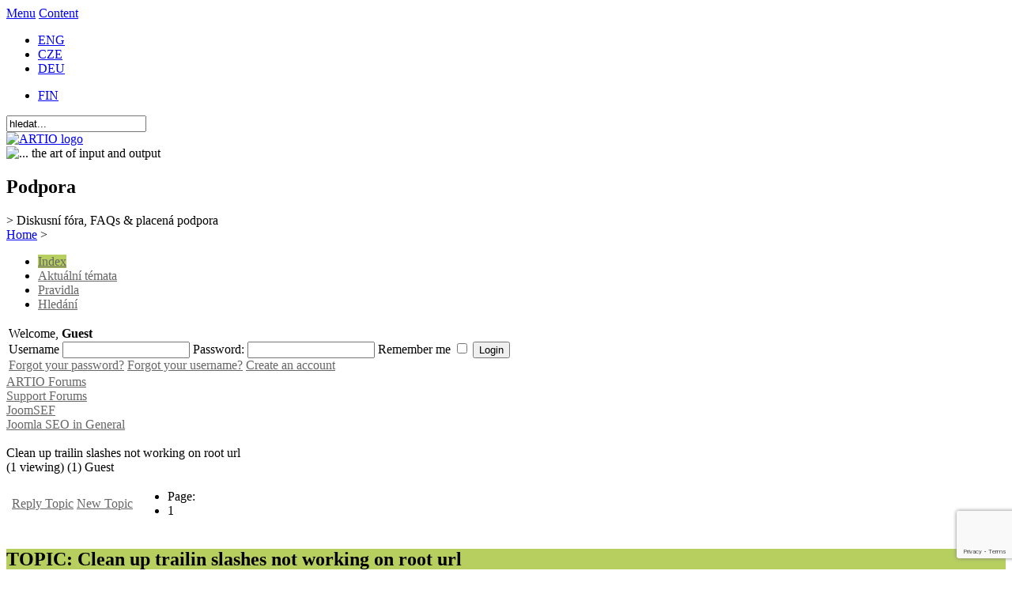

--- FILE ---
content_type: text/html; charset=utf-8
request_url: http://www.artio.net/cz/support-forums/joomsef/joomla-seo-in-general/clean-up-trailin-slashes-not-working-on-root-url
body_size: 14848
content:
<!DOCTYPE html PUBLIC "-//W3C//DTD XHTML 1.0 Transitional//EN" "http://www.w3.org/TR/xhtml1/DTD/xhtml1-transitional.dtd">
<html xmlns="http://www.w3.org/1999/xhtml" xml:lang="cs-cz" lang="cs-cz" >
<head>
  <script type="text/javascript" src="/templates/artio_v3/js/jquery.min.js"></script>
  
  <meta http-equiv="content-type" content="text/html; charset=utf-8" />
  <meta name="robots" content="index, follow" />
  <meta name="keywords" content="Clean up trailin slashes not working on root url, JoomSEF, ARTIO Forums, Forum, ARTIO" />
  <meta name="title" content="Clean up trailin slashes not working on root url - ARTIO" />
  <meta name="description" content="With the &amp;quot;cleanup trailing slashes&amp;quot; option enabled all works fine, except the case with the root of the site and multiple slashes. Examples : - &amp;quot;http://www.example.com..." />
  <meta name="generator" content="ARTIO.net CMS" />
  <title>Clean up trailin slashes not working on root url - ARTIO</title>
  <link href="/cz/support-forums/joomsef/joomla-seo-in-general/clean-up-trailin-slashes-not-working-on-root-url" rel="canonical"  />
  <link href="/templates/artio_v3/favicon.ico" rel="shortcut icon" type="image/x-icon" />
  <link rel="stylesheet" href="http://www.artio.net/components/com_kunena/js/mediaboxadvanced/css/mediaboxAdv.css" type="text/css" />
  <link rel="stylesheet" href="http://www.artio.net/components/com_kunena/template/artio/css/kunena.forum-min.css" type="text/css" />
  <link rel="stylesheet" href="http://www.artio.net/components/com_kunena/template/artio/css/kunena.default-min.css" type="text/css" />
  <link rel="stylesheet" href="/plugins/system/jcemediabox/css/jcemediabox.css?06bd17b651de924e743aa51b487fdaa3" type="text/css" />
  <link rel="stylesheet" href="/plugins/system/jcemediabox/themes/standard/css/style.css?7dbc8934e30b0c4c7dbb06a58b912f10" type="text/css" />
  <style type="text/css">
    <!--
	/* Kunena Custom CSS */	#Kunena div.kheader { background: #B7CF5F }
	#Kunena #ktop { border-color: #B7CF5F }
	#Kunena #ktop span.ktoggler { background: #B7CF5F }
	#Kunena #ktab a:hover,
	#Kunena #ktab li.Kunena-item-active a	{ background-color: #B7CF5F }
	#Kunena #ktab ul.menu li.active a { background-color: #B7CF5F }
	#Kunena a:link,
	#Kunena a:visited,
	#Kunena a:active {color: #B7CF5F;}
	#Kunena a:focus {outline: none;}
	#Kunena a:hover {color: #FF0000;}	#Kunena a:link,
	#Kunena a:visited,
	#Kunena a:active {color: #666666;}
	#Kunena a:focus {outline: none;}	#Kunena div.kannouncement div.kheader { background: #A1B754 }	#Kunena div#kannouncement .kanndesc { background: #FFFFFF }	#Kunena div.kfrontstats div.kheader { background: #A1B754 }	#Kunena div.kwhoisonline div.kheader { background: #A1B754 }	#Kunena .kicon-profile { background-image: url("http://www.artio.net/components/com_kunena/template/default/media/iconsets/profile/default/default.png"); }
	#Kunena .kicon-button { background-image: url("http://www.artio.net/components/com_kunena/template/default/media/iconsets/buttons/graybird/default.png"); }
	#Kunena #kbbcode-toolbar li a,#Kunena #kattachments a { background-image:url("http://www.artio.net/components/com_kunena/template/default/media/iconsets/editor/default/default.png"); }
	/* End of Kunena Custom CSS */
    -->
  </style>
  <script type="text/javascript" src="/plugins/system/mtupgrade/mootools.js?1730189835"></script>
  <script type="text/javascript" src="http://www.artio.net/components/com_kunena/js/mediaboxadvanced/js/mediaboxAdv.js"></script>
  <script type="text/javascript" src="http://www.artio.net/components/com_kunena/template/artio/js/default.js"></script>
  <script type="text/javascript" src="/plugins/system/gtag/question.js?1730189835"></script>
  <script type="text/javascript" src="/plugins/system/jcemediabox/js/jcemediabox.js?f246943abadb42a78f823affe64fe7cc"></script>
  <script type="text/javascript" src="/plugins/system/jcemediabox/addons/twitter-src.js?1c289a3f3d8174d7fbbc6006e624d317"></script>
  <script type="text/javascript" src="/plugins/system/jcemediabox/addons/twitter.js?88240c2595fb745c5a1a32b4a1478d49"></script>
  <script type="text/javascript">
window.addEvent("domready", function() {
	var JTooltips = new Tips($$(".hasTip"), { maxTitleChars: 50, fixed: false});
	JTooltips.addEvent("show", function(tip, el){
		if (el.hasClass("wideTip")) {
			tip.addClass("wide-tip");
		} else { 
			tip.removeClass("wide-tip");
		} 
	});
});// <![CDATA[
var kunena_toggler_close = "Collapse";
var kunena_toggler_open = "Expand";
// ]]>// <![CDATA[
var kunena_anonymous_name = "Anonymous";
// ]]>(function(i,s,o,g,r,a,m){i['GoogleAnalyticsObject']=r;i[r]=i[r]||function(){
(i[r].q=i[r].q||[]).push(arguments)},i[r].l=1*new Date();a=s.createElement(o),
m=s.getElementsByTagName(o)[0];a.async=1;a.src=g;m.parentNode.insertBefore(a,m)
})(window,document,'script','//www.google-analytics.com/analytics.js','ga');

ga('create', 'UA-549192-5', 'auto');
ga('require', 'displayfeatures');
ga('require', 'linkid', 'linkid.js');
ga('send', 'pageview');JCEMediaBox.init({popup:{width:"",height:"",legacy:1,lightbox:0,shadowbox:0,resize:1,icons:1,overlay:1,overlayopacity:0.8,overlaycolor:"#000000",fadespeed:500,scalespeed:500,hideobjects:0,scrolling:"fixed",close:2,labels:{'close':'Close','next':'Next','previous':'Previous','cancel':'Cancel','numbers':'{$current} of {$total}'},cookie_expiry:"",google_viewer:0},tooltip:{className:"tooltip",opacity:0.8,speed:150,position:"br",offsets:{x: 16, y: 16}},base:"/",imgpath:"plugins/system/jcemediabox/img",theme:"standard",themecustom:"",themepath:"plugins/system/jcemediabox/themes",mediafallback:0,mediaselector:"audio,video"});
  </script>
  <script async src="https://www.googletagmanager.com/gtag/js?id=AW-1046987620"></script>
<script>
    window.dataLayer = window.dataLayer || [];
    function gtag(){dataLayer.push(arguments);}
    gtag('js', new Date());

    gtag('config', 'AW-1046987620');
</script>

  <meta http-equiv="content-style-type" content="text/css" />
  <meta http-equiv="content-script-type" content="text/javascript" />
  <meta name="viewport" content="width=1070, initial-scale=1" />
  <link href="https://fonts.googleapis.com/css?family=Open+Sans:400,700,400italic|Roboto+Condensed:400,700&subset=latin,latin-ext" rel="stylesheet" type="text/css" />
  <link rel="stylesheet" href="/templates/artio_v3/css/template.css?1730189835" type="text/css" />
  <link rel="stylesheet" href="/templates/artio_v3/css/colors/green.css" type="text/css" />
  
  <script type="text/javascript" src="/templates/artio_v3/js/sfmenus.js"></script>
  <script type="text/javascript" src="/templates/artio_v3/js/mod_artiologin.js"></script>
  <script type="text/javascript" src="/templates/artio_v3/js/intro.js"></script>
  <script type="text/javascript" src="/templates/artio_v3/js/intro-news.js"></script>
  <script type="text/javascript" src="/templates/artio_v3/js/carousel.js"></script>
  <script type="text/javascript" src="/templates/artio_v3/js/fax.js"></script>
  <script type="text/javascript" src="/templates/artio_v3/js/artio.js?1730189835"></script>
  <script type="text/javascript" src="/templates/artio_v3/js/error.js"></script>
  <script type="text/javascript" src="/templates/artio_v3/js/Base64.js"></script>
  <script type="text/javascript">
  
      window.addEvent('domready', function(){
          var list = $$('#mainmenu ul');
          for (var i = 0; i < list.length; i++) {
              if (list[i].children.length > 0) {
                  list[i].children[list[i].children.length - 1].className += ' last';
              }
          }
          
          var list = $$('.module2-content-menu .category-list');
          for (var i = 0; i < list.length; i++) {
              if (list[i].children.length > 0) {
                  list[i].children[0].className += ' first';
                  if ($$('.module2-content-menu .vm-bar a').length > 0) {
                      var list2 = $$('.module2-content-menu .vm-bar a');
                      list2[list2.length - 1].className += ' last';
                  }
                  else {
                      list[i].children[list[i].children.length - 1].className += ' last';
                  }
              }
          }
      });
  
  </script> 
  
  <!--[if IE 7]>
      <link rel="stylesheet" href="/templates/artio_v3/css/template_ie7.css" type="text/css" />
  <![endif]-->
  
  <!--[if IE 6]>
      <link rel="stylesheet" href="/templates/artio_v3/css/template_ie6.css" type="text/css" />
  <![endif]-->
    <script src="https://www.google.com/recaptcha/api.js?render=6LdRXNIUAAAAADMcalckknBVC6m8oAKrOAr1TwWy"></script>
</head>

<body id="body">
<div id="accessibility">
	<a href="#menu">Menu</a>
	<a href="#content">Content</a>
</div>
<div id="header">
  <div id="header-center">
  	<div id="header-right">		
  		<div id="top">
  			<div id="jflanguageselection"><ul class="jflanguageselection"><li><a href="http://www.artio.net/support-forums/joomsef/joomla-seo-in-general/clean-up-trailin-slashes-not-working-on-root-url" ><span lang="en" xml:lang="en">ENG</span></a></li><li id="active_language"><a href="http://www.artio.net/cz/support-forums/joomsef/joomla-seo-in-general/clean-up-trailin-slashes-not-working-on-root-url" ><span lang="cz" xml:lang="cz">CZE</span></a></li><li><a href="http://www.artio.net/de/support-forums/joomsef/joomla-seo-in-general/clean-up-trailin-slashes-not-working-on-root-url" ><span lang="de" xml:lang="de">DEU</span></a></li></ul></div><!--Joom!fish V2.0.3 (Flash)-->
<!-- &copy; 2003-2009 Think Network, released under the GPL. -->
<!-- More information: at http://www.joomfish.net -->
<div id="jflanguageselection-fin">
<ul class="jflanguageselection">
<li><a href="http://www.artio.fi"><span xml:lang="fi" lang="fi">FIN</span></a></li>
</ul>
</div><form action="/cz/diskuzni-fora-a-podpora" method="post">
	<div class="search">
		<input name="searchword" id="mod_search_searchword" maxlength="20" alt="Hledat" class="inputbox" type="text" size="20" value="hledat..."  onblur="if(this.value=='') this.value='hledat...';" onfocus="if(this.value=='hledat...') this.value='';" />	</div>
	<input type="hidden" name="task"   value="search" />
	<input type="hidden" name="option" value="com_search" />
	<input type="hidden" name="Itemid" value="298" />
</form>			
  		</div>
  		<div class="clr"></div>
  	</div>
  	<div id="header-left">
  		<a href="/cz">
  			<img src="/templates/artio_v3/images/artio_logo_green.png" id="logo" alt="ARTIO logo" />
  		</a>
  		<div><img src="/templates/artio_v3/images/the-art-of-io.png" title="... the art of input and output" alt="... the art of input and output" border="0" /></div>
  	</div>
  
  	<div class="clr"></div>
  
  	<a name="menu"></a>
	</div>
</div>

  
<div id="page">
	<div class="clear"></div>
	<div id="intro">
    <div class="intro-title">
<h2>Podpora</h2>
<span class="info-color">&gt; Diskusní fóra, FAQs &amp; placená podpora<br /></span></div>				
	</div>

	<div id="right-support">
		
	</div>
 
	<div id="mainbody" class="mainbody-full">		

		<div id="maincol" class="maincol-full">
      <div class="content-block-top">
        <div class="content-block-bottom">
          <div class="content-block">
            <div class="contentbackground">
         
			
    				<div id="breadcrumb">
    					<span class="breadcrumbs pathway">
<a href="http://www.artio.net/" class="pathway">Home</a> > </span>
	
    				</div>
                    
        			<div class="content">
        				<a name="content"></a>
        				<!--[if lte IE 7]>
<link rel="stylesheet" href="http://www.artio.net/components/com_kunena/template/default/css/kunena.forum.ie7.css" type="text/css" />
<![endif]-->

<div id="Kunena"> <!-- Kunena Menu -->
<div id="ktop">
			<!-- Kunena Module Position: kunena_menu -->
		<div id="ktopmenu">
			<div id="ktab">		<div class="moduletable">
					<ul class="menu"><li class="active item308"><a href="/cz/diskuzni-fora-a-podpora"><span>Index</span></a></li><li class="item300"><a href="/cz/diskuzni-fora-a-podpora/latest/latest"><span>Aktuální témata</span></a></li><li class="item305"><a href="/cz/diskuzni-fora-a-podpora/rules/rules"><span>Pravidla</span></a></li><li class="item307"><a href="/cz/diskuzni-fora-a-podpora/search"><span>Hledání</span></a></li></ul>		</div>
	</div>
		</div>
		<!-- /Kunena Module Position: kunena_menu -->
		<span class="ktoggler fltrt"><a class="ktoggler close" title="Collapse" rel="kprofilebox"></a></span>
</div>
<!-- /Kunena Menu --><div class="kblock kpbox">
	<div class="kcontainer" id="kprofilebox">
		<div class="kbody">
<table class="kprofilebox">
	<tbody>
		<tr class="krow1">
			<td valign="top" class="kprofileboxcnt">
				<div class="k_guest">
					Welcome,
					<b>Guest</b>
				</div>
								<form action="index.php?option=com_kunena" method="post" name="login">
					<div class="input">
						<span>
							Username							<input type="text" name="username" class="inputbox ks" alt="username" size="18" />
						</span>
						<span>
							Password:							<input type="password" name="passwd" class="inputbox ks" size="18" alt="password" /></span>
						<span>
														Remember me							<input type="checkbox" name="remember" alt="" value="yes" />
														<input type="submit" name="submit" class="kbutton" value="Login" />
							<input type="hidden" name="option" value="com_user" />
														<input type="hidden" name="task" value="login" />
							<input type="hidden" name="return" value="L2N6L3N1cHBvcnQtZm9ydW1zL2pvb21zZWYvam9vbWxhLXNlby1pbi1nZW5lcmFsL2NsZWFuLXVwLXRyYWlsaW4tc2xhc2hlcy1ub3Qtd29ya2luZy1vbi1yb290LXVybA==" />
							<input type="hidden" name="1d2e1c318c6d2850ef8dee0099c77250" value="1" />						</span>
					</div>
					<div class="klink-block">
						<span class="kprofilebox-pass">
							<a href="/cz/prihlasit-se/reset" title="" rel="nofollow">Forgot your password?</a>						</span>
						<span class="kprofilebox-user">
							<a href="/cz/prihlasit-se/remind" title="" rel="nofollow">Forgot your username?</a>						</span>
												<span class="kprofilebox-register">
							<a href="/cz/prihlasit-se/vytvorit-ucet" title="" rel="nofollow">Create an account</a>						</span>
											</div>
				</form>
							</td>
						</tr>
	</tbody>
</table>
		</div>
	</div>
</div><div><!-- Pathway -->
<div class="kblock kpathway">
	<div class="kcontainer" id="pathway_tbody">
		<div class="ksectionbody">
			<div class = "kforum-pathway">
			<div class="path-element-first"><a href="/cz/diskuzni-fora-a-podpora-6" title="" rel="follow">ARTIO Forums</a></div><div class="path-element"><a href="/cz/support-forums" title="" rel="follow">Support Forums</a></div><div class="path-element"><a href="/cz/support-forums/joomsef" title="" rel="follow">JoomSEF</a></div><div class="path-element"><a href="/cz/support-forums/joomsef/joomla-seo-in-general" title="" rel="follow">Joomla SEO in General</a></div><br /><div class="path-element-last">Clean up trailin slashes not working on root url</div><div class="path-element-users">(1 viewing)&nbsp;(1) Guest</div>			</div>
		</div>
	</div>
</div>
</div>


<!-- B: Thread Actions -->
<table class="klist-actions">
	<tr>
		<td class="klist-actions-goto">
			<a name="forumtop"></a><a class="kbuttongoto" href="/cz/support-forums/joomsef/joomla-seo-in-general/clean-up-trailin-slashes-not-working-on-root-url#forumbottom" title="" rel="nofollow"><span class="kicon kforumbottom" title="Go to bottom"></span></a>		</td>
		<td class="klist-actions-forum">
					<div class="kmessage-buttons-row">
			<a class="kicon-button kbuttoncomm btn-left" href="/cz/support-forums/joomsef/joomla-seo-in-general/double-title/reply?id=48184" title="Reply Topic" rel="nofollow"><span class="reply"><span>Reply Topic</span></span></a>									</div>
						</td>

		<td class="klist-actions-forum">
					<div class="kmessage-buttons-row">
			<a class="kicon-button kbuttoncomm btn-left" href="/cz/support-forums/joomsef/joomla-seo-in-general/new" title="New Topic" rel="nofollow"><span class="newtopic"><span>New Topic</span></span></a>			</div>
								</td>

		<td class="klist-pages-all">
			<ul class="kpagination"><li class="page">Page:</li><li class="active">1</li></ul>		</td>
	</tr>
</table>
<!-- F: Thread Actions -->
<div class="kblock">
	<div class="kheader">
		<h2><span>TOPIC: Clean up trailin slashes not working on root url</span></h2>
			</div>
	<div class="kcontainer">
		<div class="kbody">
			
<div class="kmsg-header kmsg-header-left">
	<h2>
		<span class="kmsgtitle kmsg-title-left">
			Clean up trailin slashes not working on root url		</span>
		<span class="kmsgdate kmsgdate-left" title="08 Lis 2016 16:03">
			9 years, 2 months ago		</span>
		<span class="kmsg-id-left">
			<a name="48184"></a>
			<a href="/cz/support-forums/joomsef/joomla-seo-in-general/clean-up-trailin-slashes-not-working-on-root-url#48184" title="" rel="nofollow">#48184</a>		</span>
	</h2>
</div>
<table class="kmsg">
	<tbody>
		<tr>
			<td rowspan="2" class="kprofile-left">
					<ul class="kpost-profile">
		<li class="kpost-username">
			<a class="kwho-user" href="/cz/profile/harmony" title="" rel="nofollow">harmony</a>		</li>
						
		<li><span class="kicon-button kbuttononline-no"><span class="online-no"><span>OFFLINE</span></span></span></li>

				
						<li class="kpost-userposts">Posts: 2</li>
								<li class="kpost-karma">
			<span class="kmsgkarma">
				  			</span>
		</li>
				
		<li class="kpost-smallicons">
			<span class="kicon-profile kicon-profile-gender-unknown" title="Gender: Unknown"></span>																	</li>
		</ul>			</td>
			<td class="kmessage-left">
				
<div class="kmsgbody">
	<div class="kmsgtext">
		With the &quot;cleanup trailing slashes&quot; option enabled all works fine, except the case with the root of the site and multiple slashes. Examples :<br />
- &quot;<a href="http://www.example.com/&quot;" target="_blank" rel="nofollow">www.example.com/&quot;</a> - works, becomes &quot;<a href="http://www.example.com&quot;" target="_blank" rel="nofollow">www.example.com&quot;</a><br />
- &quot;<a href="http://www.example.com/anyotherpage/&quot;" target="_blank" rel="nofollow">www.example.com/anyotherpage/&quot;</a> - works, becomes &quot;<a href="http://www.example.com/anyotherpage&quot;" target="_blank" rel="nofollow">www.example.com/anyotherpage&quot;</a><br />
- &quot;<a href="http://www.example.com/anyotherpage//&quot;" target="_blank" rel="nofollow">www.example.com/anyotherpage//&quot;</a> - works, becomes &quot;<a href="http://www.example.com/anyotherpage&quot;" target="_blank" rel="nofollow">www.example.com/anyotherpage&quot;</a><br />
<br />
- &quot;<a href="http://www.example.com//&quot;" target="_blank" rel="nofollow">www.example.com//&quot;</a> - does NOT work, stays &quot;<a href="http://www.example.com//&quot;" target="_blank" rel="nofollow">www.example.com//&quot;</a>	</div>
</div>
			</td>
		</tr>
		<tr>
			<td class="kbuttonbar-left">
				<div>
	</div>
<div class="kmessage-editmarkup-cover">
			</div>
<div class="kmessage-buttons-cover">
	<div class="kmessage-buttons-row">
					<a class="kicon-button kbuttoncomm btn-left" href="/cz/support-forums/joomsef/joomla-seo-in-general/double-title/reply?id=48184" title="Reply" rel="nofollow"><span class="reply"><span>Reply</span></span></a>		<a class="kicon-button kbuttoncomm btn-left" href="/cz/support-forums/joomsef/joomla-seo-in-general/double-title/quote?id=48184" title="Quote" rel="nofollow"><span class="quote"><span>Quote</span></span></a>																				</div>
</div>				<div class="kpost-thankyou">
	</div>
			</td>
		</tr>
	</tbody>
</table>


<!-- Begin: Message Module Position -->
	<!-- Finish: Message Module Position -->
<div class="kmsg-header kmsg-header-left">
	<h2>
		<span class="kmsgtitle kmsg-title-left">
			Re: Clean up trailin slashes not working on root url		</span>
		<span class="kmsgdate kmsgdate-left" title="10 Lis 2016 06:59">
			9 years, 2 months ago		</span>
		<span class="kmsg-id-left">
			<a name="48186"></a>
			<a href="/cz/support-forums/joomsef/joomla-seo-in-general/clean-up-trailin-slashes-not-working-on-root-url#48186" title="" rel="nofollow">#48186</a>		</span>
	</h2>
</div>
<table class="kmsg">
	<tbody>
		<tr>
			<td rowspan="2" class="kprofile-left">
					<ul class="kpost-profile">
		<li class="kpost-username">
			<span class="kwho-guest">mitk</span>		</li>
						</ul>			</td>
			<td class="kmessage-left">
				
<div class="kmsgbody">
	<div class="kmsgtext">
		Hello,<br />
<br />
if you wait for an answer from Artio team, please, send us a Support ticket. It can be found in your Artio user account -&gt; left panel -&gt; Support.	</div>
</div>
			</td>
		</tr>
		<tr>
			<td class="kbuttonbar-left">
				<div>
	</div>
<div class="kmessage-editmarkup-cover">
		<span class="kmessage-editmarkup" title="24 Úno 2017 11:16">
		Last Edit: 8 years, 11 months ago by .			</span>
			</div>
<div class="kmessage-buttons-cover">
	<div class="kmessage-buttons-row">
					<a class="kicon-button kbuttoncomm btn-left" href="/cz/support-forums/joomsef/joomla-seo-in-general/double-title/reply?id=48186" title="Reply" rel="nofollow"><span class="reply"><span>Reply</span></span></a>		<a class="kicon-button kbuttoncomm btn-left" href="/cz/support-forums/joomsef/joomla-seo-in-general/double-title/quote?id=48186" title="Quote" rel="nofollow"><span class="quote"><span>Quote</span></span></a>																				</div>
</div>				<div class="kpost-thankyou">
	</div>
			</td>
		</tr>
	</tbody>
</table>


<!-- Begin: Message Module Position -->
	<!-- Finish: Message Module Position -->		</div>
	</div>
</div>
<!-- B: Thread Actions -->
<table class="klist-actions">
	<tr>
		<td class="klist-actions-goto">
			<a name="forumbottom"></a><a class="kbuttongoto" href="/cz/support-forums/joomsef/joomla-seo-in-general/clean-up-trailin-slashes-not-working-on-root-url#forumtop" title="" rel="nofollow"><span class="kicon kforumtop" title="Go to top"></span></a>		</td>
		<td class="klist-actions-forum">
					<div class="kmessage-buttons-row">
			<a class="kicon-button kbuttoncomm btn-left" href="/cz/support-forums/joomsef/joomla-seo-in-general/double-title/reply?id=48184" title="Reply Topic" rel="nofollow"><span class="reply"><span>Reply Topic</span></span></a>									</div>
						</td>

		<td class="klist-actions-forum">
					<div class="kmessage-buttons-row">
			<a class="kicon-button kbuttoncomm btn-left" href="/cz/support-forums/joomsef/joomla-seo-in-general/new" title="New Topic" rel="nofollow"><span class="newtopic"><span>New Topic</span></span></a>			</div>
								</td>

		<td class="klist-pages-all">
			<ul class="kpagination"><li class="page">Page:</li><li class="active">1</li></ul>		</td>
	</tr>
</table>
<!-- F: Thread Actions -->
<div class = "kforum-pathway-bottom">
	<div class="path-element-first"><a href="/cz/diskuzni-fora-a-podpora-6" title="" rel="follow">ARTIO Forums</a></div><div class="path-element"><a href="/cz/support-forums" title="" rel="follow">Support Forums</a></div><div class="path-element"><a href="/cz/support-forums/joomsef" title="" rel="follow">JoomSEF</a></div><div class="path-element"><a href="/cz/support-forums/joomsef/joomla-seo-in-general" title="" rel="follow">Joomla SEO in General</a></div></div>
<!-- B: List Actions Bottom -->
<div class="kcontainer klist-bottom">
	<div class="kbody">
		<div class="kmoderatorslist-jump fltrt">
						</div>
			</div>
</div>
<!-- F: List Actions Bottom --></div>
<!-- closes Kunena div -->
				
        			</div>
  		
        		    <div class="clr"></div>
    		    </div>
		      </div>
        </div>
			</div>
		</div>


		<div class="clr"></div>
	</div>
	
	<div id="top-menu">
    <div id="mainmenu">
			<ul class="menu"><li class="parent item26"><a href="/cz/produkty/"><span>Produkty</span></a><ul><li class="parent item59"><a href="/cz/produkty/magento-internetovy-obchod"><span>E-shop</span></a><ul><li class="parent item165"><a href="/cz/produkty/magento-internetovy-obchod"><span>Magento e-shop</span></a></li></ul></li><li class="parent item60"><a href="/cz/produkty/joomla-redakcni-system"><span>Redakční systém</span></a><ul><li class="parent item116" /></ul></li><li class="parent item389"><a href="/cz/produkty/openbravo-erp-open-source"><span>ERP</span></a><ul><li class="parent item377"><a href="/cz/produkty/openbravo-erp-open-source"><span>Openbravo</span></a></li><li class="item522"><a href="/cz/openbravo-magento-connector/openbravo-magento-bridge"><span>Propojení Openbravo - Magento</span></a></li></ul></li><li class="parent item434"><a href="/cz/produkty/elektronicke-vstupenky"><span>Systém elektronických vstupenek</span></a><ul><li class="item148"><a href="/cz/produkty/elektronicke-vstupenky"><span>Základní popis</span></a></li><li class="item435"><a href="/cz/joomla-rozsireni/electronic-tickets"><span>E-Tickets pro Joomla</span></a></li></ul></li><li class="parent item83"><a href="/cz/joomla-rozsireni/"><span>Joomla! - rozšíření</span></a><ul><li class="parent item125"><a href="/cz/joomla-rozsireni/artio-joomsef"><span>JoomSEF SEO nástroj</span></a></li><li class="parent item322"><a href="/cz/joomla-rozsireni/objednavky-a-rezervace"><span>Objednávky &amp; rezervace</span></a></li><li class="parent item199"><a href="/cz/joomla-rozsireni/document-management"><span>Správa dokumentů</span></a></li><li class="parent item243"><a href="/cz/joomla-rozsireni/fusioncharts"><span>Fusion Charts</span></a></li><li class="parent item341"><a href="/cz/joomla-rozsireni/electronic-tickets"><span>Elektronické vstupenky</span></a></li><li class="parent item527"><a href="/cz/joomla-rozsireni/fb-tools"><span>ARTIO Facebook nástroje</span></a></li><li class="parent item529"><a href="/cz/joomla-rozsireni/tileview"><span>TileView</span></a></li></ul></li><li class="parent item215"><a href="/cz/magento-rozsireni/"><span>Magento - rozšíření</span></a><ul><li class="parent item255"><a href="/cz/magento-rozsireni/m-turbo-accelerator"><span>M-Turbo akcelerátor</span></a></li><li class="parent item370"><a href="/cz/magento-rozsireni/b2sync-magento-accounting-export"><span>Propojení účta s e-shopem</span></a></li><li class="item466"><a href="/cz/openbravo-magento-connector/openbravo-magento-bridge"><span>Openbravo konektor</span></a></li><li class="item216"><a href="/cz/magento-rozsireni/platebni-brany-magento"><span>Platební brány</span></a></li><li class="parent item369"><a href="/cz/magento-rozsireni/vat-checker"><span>EU VAT Checker</span></a></li><li class="parent item471"><a href="/cz/magento-rozsireni/magento-sms"><span>SMS Upozornění</span></a></li><li class="parent item532"><a href="/cz/magento-rozsireni/postomaty-and-magento"><span>Poštomat InPost</span></a></li><li class="parent item423"><a href="/cz/magento-rozsireni/ux-pack"><span>UX Pack</span></a></li><li class="item538"><a href="https://eet.artio.cz" target="_blank"><span>EET (Elektronická Evidence Tržeb)</span></a></li></ul></li><li class="parent item521"><a href="/cz/openbravo-magento-connector/openbravo-magento-bridge"><span>Openbravo - rozšíření</span></a><ul><li class="parent item436"><a href="/cz/openbravo-magento-connector/openbravo-magento-bridge"><span>Propojení  Openbravo-Magento</span></a></li></ul></li><li class="parent item231"><a href="/cz/virtuemart-nastroje/"><span>VirtueMart nástroje</span></a><ul><li class="parent item275"><a href="/cz/virtuemart-nastroje/vm-invoice-generovani-faktur-pro-virtuemart"><span>VirtueMart PDF Faktury</span></a></li><li class="parent item316"><a href="/cz/virtuemart-nastroje/propojeni-virtuemart-ucto-b2sync"><span>Propojení účta s e-shopem</span></a></li><li class="parent item461"><a href="/cz/joomla-rozsireni/vm-sms"><span>VirtueMart SMS Notifier</span></a></li><li class="parent item282"><a href="/cz/virtuemart-nastroje/vm-reports"><span>VirtueMart Obchodní statistiky</span></a></li><li class="item240"><a href="/cz/virtuemart-nastroje/virtuemart-seo-bundle"><span>VirtueMart SEO</span></a></li><li class="item539"><a href="https://eet.artio.cz" target="_blank"><span>EET (Elektronická Evidence Tržeb)</span></a></li></ul></li><li class="parent item453"><a href="/cz/produkty/sms-brana"><span>SMS brána</span></a><ul><li class="item452"><a href="/cz/produkty/sms-brana"><span>Shrnutí</span></a></li><li class="item459"><a href="/cz/sms-brana/tools-components"><span>Komponenty &amp; nástroje</span></a></li><li class="item454"><a href="/cz/sms-brana/jak-zacit"><span>Jak začít</span></a></li><li class="item455"><a href="/cz/sms-gateway/documentation"><span>Dokumentace</span></a></li><li class="item458"><a href="/cz/sms-services/pricelist"><span>Ceník</span></a></li><li class="item456"><a href="/cz/terms-of-service/sms-services-tos"><span>Obchodní podmínky</span></a></li><li class="item457"><a href="/cz/general/sms-rules-of-use"><span>Pravidla používání</span></a></li></ul></li><li class="parent item520"><a href="/cz/produkty/facility-management-software"><span>Industry Specific</span></a><ul><li class="parent item147"><a href="/cz/produkty/facility-management-software"><span>Správa nemovitostí</span></a></li><li class="item151"><a href="/cz/produkty/stahovani-videa-a-hudby"><span>Stahování videa a hudby (VoD)</span></a></li><li class="item152"><a href="/cz/produkty/online-prodej-a-stahovani-her"><span>Online prodej her</span></a></li><li class="item61"><a href="/cz/produkty/axess-card-loading-system"><span>Lyžařská střediska</span></a></li></ul></li></ul></li><li class="parent item28"><a href="/cz/sluzby/"><span>Služby</span></a><ul><li class="parent item63"><ul><li class="item117"><a href="/cz/sluzby/vyvoj-software"><span>Vývoj na zakázku</span></a></li><li class="item224"><a href="/cz/vyvoj-software/joomla-implementace-a-prizpusobeni"><span>Joomla - vývoj</span></a></li><li class="item225"><a href="/cz/vyvoj-software/vyvoj-implementace-a-zakazkova-uprava-magenta"><span>Magento - vývoj</span></a></li></ul></li><li class="item143"><a href="/cz/sluzby/analyza-a-navrh-projektu"><span>Analýza a návrh</span></a></li><li class="parent item64"><a href="/cz/sluzby/consulting-and-training"><span>Poradenství a školení</span></a><ul><li class="item404"><a href="/cz/sluzby/consulting-and-training"><span>Představení</span></a></li><li class="item405"><a href="/cz/consulting/open-source-consulting"><span>Poradenství v oblasti Open Source</span></a></li></ul></li><li class="parent item67"><a href="/cz/internetove-sluzby/"><span>Internetové služby</span></a><ul><li class="parent item68"><a href="/cz/sluzby/webdesign-tvorba-www-stranek"><span>Webdesign, www stránky</span></a></li><li class="item69"><a href="/cz/internetove-sluzby/webhosting"><span>Webhosting</span></a></li><li class="item121"><a href="/cz/internetove-sluzby/seo"><span>SEO</span></a></li><li class="item228"><a href="/cz/internetove-sluzby/hosting-joomla"><span>Joomla - hosting</span></a></li><li class="item229"><a href="/cz/internetove-sluzby/hosting-magenta"><span>Magento - hosting</span></a></li><li class="item523"><a href="/cz/internetove-sluzby/webhosting"><span>Virtuální servery</span></a></li></ul></li><li class="item155"><a href="/cz/sluzby/optimalizovani-html-sluby-seo"><span>Optimalizace HTML a SEO</span></a></li><li class="parent item94"><ul><li class="item122"><a href="/cz/sluzby/os-support"><span>Open Source - obecné informace</span></a></li><li class="item123"><a href="/cz/technicka-podpora/joomla-podpora"><span>Joomla - podpora</span></a></li></ul></li><li class="item238"><a href="/cz/sluzby/financovani-leasing-software"><span>Financování software</span></a></li><li class="item85"><a href="https://webmail.artio.net/" target="_blank"><span>Webmail</span></a></li></ul></li><li class="parent item27"><a href="/cz/all-items"><span>Reference</span></a><ul><li class="item208"><a href="/cz/individualni-projekty"><span>Rozsáhlé projekty</span></a></li><li class="item205"><a href="/cz/projekty-joomla"><span>Joomla - projekty</span></a></li><li class="item206"><a href="/cz/projekty-magento"><span>Magento - projekty</span></a></li><li class="item214"><a href="/cz/special-systems-software"><span>Ostatní software</span></a></li></ul></li><li class="parent item51"><a href="/cz/obecne-informace/technicka-podpora"><span>Podpora</span></a><ul><li class="item210"><a href="/cz/obecne-informace/technicka-podpora"><span>Shrnutí</span></a></li><li class="item514"><a href="/cz/artio-support-system/support-tutorial"><span>Průvodce technickou podporou</span></a></li><li class="active item55"><a href="/cz/diskuzni-fora-a-podpora"><span>Diskuzní fóra a podpora</span></a></li><li class="item202"><a href="/cz/casto-kladene-otazky"><span>Často kladené otázky</span></a></li><li class="item82"><a href="/cz/ke-stazeni"><span>Ke stažení</span></a></li><li class="item105"><a href="/cz/e-shop/technicka-podpora"><span>Zakoupit podporu</span></a></li><li class="item146"><a href="/cz/technicka-podpora/nastaveni-pouziti-emailu"><span>Nastavení emailu</span></a></li><li class="item75"><a href="/cz/prihlasit-se/prihlasit-se"><span>Přihlásit se</span></a></li></ul></li><li class="parent item57"><a href="/cz/spolecnost/"><span>Společnost</span></a><ul><li class="parent item3"><a href="/cz/spolecnost/kontakty"><span>Kontaktujte nás</span></a><ul><li class="item78"><a href="/cz/ceska-republika/kontakty-ceska-republika"><span>Česká Republika</span></a></li><li class="item79"><a href="/cz/finsko/kontakty-finsko"><span>Finsko</span></a></li><li class="item484"><a href="/cz/international/contacts-international"><span>Mezinárodní</span></a></li></ul></li><li class="item52"><a href="/cz/spolecnost/historie"><span>Historie</span></a></li><li class="item58"><a href="http://jobs.artio.cz"><span>Kariéra</span></a></li><li class="item480"><a href="/cz/affiliate/dashboard"><span>Affiliate Program</span></a></li><li class="item519"><a href="/cz/partnerstvi/"><span>Partnerský Program</span></a></li><li class="parent item505"><a href="/cz/partnership-programme"><span>Staň se partnerem</span></a><ul><li class="item502"><a href="/cz/partnership-programme"><span>Partnerský Program</span></a></li><li class="item503"><a href="/cz/what-we-are-looking-for"><span>Koho hledáme</span></a></li><li class="item504"><a href="/cz/what-can-you-get"><span>Co můžete získat</span></a></li></ul></li></ul></li><li class="parent item97"><a href="/cz/e-shop"><span>E-obchod</span></a><ul><li class="parent item156"><a href="/cz/e-shop"><span>Software ke stažení</span></a><ul><li class="item158"><a href="/cz/e-shop/joomla-rozsireni/joomsef"><span>JoomSEF</span></a></li><li class="item336"><a href="/cz/e-shop/book-it"><span>Book it!</span></a></li><li class="item355"><a href="/cz/e-shop/joomdoc"><span>JoomDOC</span></a></li><li class="item345"><a href="/cz/e-shop/e-tickets"><span>E-Tickets</span></a></li><li class="item269"><a href="/cz/e-shop/fusioncharts-pro-joomla"><span>FusionCharts pro Joomla</span></a></li><li class="item271"><a href="/cz/e-shop/joomla-extensions"><span>Joomla rozšíření</span></a></li><li class="item193"><a href="/cz/e-shop/e-obchod-magento"><span>Magento e-obchod</span></a></li><li class="item211"><a href="/cz/e-shop/magento-rozsireni"><span>Magento - rozšíření</span></a></li><li class="item237"><a href="/cz/e-shop/virtuemart-nastroje"><span>VirtueMart nástroje</span></a></li><li class="item516"><a href="/cz/e-shop/openbravo-extensions"><span>Openbravo rozšíření</span></a></li><li class="item535"><a href="/cz/e-shop/joomla-extensions/b2sync-for-virtuemart"><span>B2Sync pro VirtueMart</span></a></li></ul></li><li class="item157"><a href="/cz/e-shop/technicka-podpora"><span>Služby technické podpory</span></a></li><li class="item252"><a href="/cz/e-shop/seo-sluzby"><span>Služby SEO</span></a></li><li class="item447"><a href="/cz/e-shop/sms-services/sms-credit"><span>SMS služby</span></a></li><li class="item273"><a href="/cz/e-shop/download-area"><span>Stažení software</span></a></li></ul></li></ul>			
		</div>
		<div id="top2">
			

<div id="artio_login">
		<span class="al_user">Přihlášení uživatele</span>
			<a class="al_cart" href="/cz/e-shop">Prázdný</a>
	</div>
<div class="clr"></div>
<div id="al_rollable">
	
			<form action="/cz/diskuzni-fora-a-podpora" method="post" name="login" id="al_form-login" >
						<fieldset class="input">
			<div class="al_logpas">
				<input id="modlgn_username" type="text" name="username" class="inputbox" alt="username" size="18" />
				<input id="modlgn_passwd" type="password" name="passwd" class="inputbox" size="18" alt="password" />
				<div class="clr"></div>
			</div>
			
			<button type="submit" class="button">Přihlásit se</button>
			
						<input id="modlgn_remember" type="checkbox" name="remember" class="inputbox" value="yes" alt="Remember Me" />
			<label for="modlgn_remember">Pamatuj si mne</label>
						
			</fieldset>
		
			<div class="al_links">
						
				<a href="/cz/prihlasit-se/vytvorit-ucet">
						Vytvořit účet</a>
		
								
				<a href="/cz/prihlasit-se/reset">
					Zapomenuté heslo?</a>
					
				<div class="clr"></div>
			</div>
					
			<input type="hidden" name="option" value="com_user" />
			<input type="hidden" name="task" value="login" />
			<input type="hidden" name="return" value="L2N6L211ai11Y2V0" />
			<input type="hidden" name="fail_return" value="aHR0cDovL3d3dy5hcnRpby5uZXQvY3ovc3VwcG9ydC1mb3J1bXMvam9vbXNlZi9qb29tbGEtc2VvLWluLWdlbmVyYWwvY2xlYW4tdXAtdHJhaWxpbi1zbGFzaGVzLW5vdC13b3JraW5nLW9uLXJvb3QtdXJs" />
			<input type="hidden" name="1d2e1c318c6d2850ef8dee0099c77250" value="1" />		</form>
	
	</div>

<script type="text/javascript">

  // define sliders
  var formLoginSlide = new Fx.Slide('al_form-login', {duration: '200'});
  formLoginSlide.hide();
  if ($('al_cart-prods') != undefined) {
    var cartProdsSlide = new Fx.Slide('al_cart-prods', {duration: '200'});
    cartProdsSlide.hide();
  }
  
</script>

		</div>
	</div>
</div>

<div id="footer">			
	<div class="center">
    <div class="left">
      		<div class="moduletable">
					<h2>Kontakty</h2>
					<p>ARTIO s.r.o., Česká Republika<br />Prokopa Velikého 32<a target="_blank" title="Zobrazit ARTIO s.r.o. na Google Maps" href="https://www.google.cz/maps/place/Prokopa+Velik%C3%A9ho+606%2F32,+703+00+Ostrava-V%C3%ADtkovice/@49.8136863,18.267101,17z/data=!3m1!4b1!4m2!3m1!1s0x4713e359764b67c5:0x7b97c6ef615bb447"><img style="margin-left: 5px; vertical-align: top;" title="Zobrazit ARTIO s.r.o. na Google Maps" alt="ikona Google Maps" src="/images/icons/google-maps.png" height="16" width="16" /></a><br />703 00 Ostrava - Vítkovice<br />TEL.: +420 552 301 235<br />MOBIL: +420 604 703 162<br /><a title="Poslat e-mail ARTIO s.r.o." href="mailto:info.cz@artio.net?subject=Inquiry%20from%20ARTIO.net">info@artio.net</a></p>
<p>ARTIO Oy, Finsko<br />Koskentie 11 <a target="_blank" title="Zobrazit ARTIO Oy na Google Maps" href="http://maps.google.com/maps?f=q&amp;source=s_q&amp;hl=cs&amp;geocode=&amp;q=Artio+Oy,+Koskentie+11,+J%C3%A4ms%C3%A4,+Finland&amp;aq=t&amp;sll=49.814264,18.268317&amp;sspn=0.009484,0.026157&amp;vpsrc=6&amp;t=v&amp;ie=UTF8&amp;hq=Artio+Oy,+Koskentie+11,+J%C3%A4ms%C3%A4,+Finland&amp;hnear=&amp;radius=15000&amp;ll=61.865603,25.188775&amp;spn=0.006931,0.026157&amp;z=16&amp;cid=7124389450015796023&amp;iwloc=A"><img style="margin-left: 5px; vertical-align: top;" title="Zobrazit ARTIO Oy na Google Maps" alt="Google Maps icon" src="/images/icons/google-maps.png" height="16" width="16" /></a><br />FI-42100 Jämsä<br />TEL.: +358 14 716 155<br />MOBIL: +358 400 789 592<br /><a title="Poslat e-mail ARTIO Oy" href="mailto:info.fi@artio.net?subject=Inquiry%20from%20ARTIO.net">info.fi@artio.net<br /></a></p>
<p><a href="http://www.facebook.com/artio"><img title="ARTIO na Facebooku" alt="Facebook" src="/images/icons/social/facebook-20.png" height="20" width="20" /></a></p>		</div>
	
    </div>
    <div class="right">
      		<div class="moduletable">
					<h2>Máte jakýkoliv dotaz? Prosím, kontaktujte nás ...</h2>
					
<!-- BreezingForms V1.7.5 Stable (build 762) Copyright(c) 2008-2009 by Markus Bopp | FacileForms Copyright 2004-2006 by Peter Koch, Chur, Switzerland.  All rights reserved. -->
<div class="bfClearfix" style="width:100%;text-align:center;">
<div class="bfClearfix" style="width:747px;position:relative;overflow:hidden;text-align:left;margin-left:auto;margin-right:auto;">
<script type="text/javascript">
<!--
ff_processor = new Object();
ff_processor.okrun       = true;
ff_processor.ip          = '18.219.171.79';
ff_processor.agent       = 'Mozilla/5.0 (Macintosh; Intel Mac OS X 10_15_7) AppleWebKit/537.36 (KHTML, like Gecko) Chrome/131.0.0.0 Safari/537.36; ClaudeBot/1.0; +claudebot@anthropic.com)';
ff_processor.browser     = 'Mozilla/5.0 (Macintosh; Intel Mac OS X 10_15_7) AppleWebKit/537.36 (KHTML, like Gecko) Chrome/131.0.0.0 Safari/537.36; ClaudeBot/1.0; +claudebot@anthropic.com)';
ff_processor.opsys       = 'mac';
ff_processor.provider    = 'Unknown';
ff_processor.submitted   = '2026-01-25 11:18:53';
ff_processor.form        = 1;
ff_processor.form_id     = 'ff_form1';
ff_processor.page        = 1;
ff_processor.target      = 1;
ff_processor.runmode     = 0;
ff_processor.inframe     = 0;
ff_processor.inline      = 0;
ff_processor.template    = 0;
ff_processor.homepage    = 'http://www.artio.net';
ff_processor.mossite     = 'http://www.artio.net';
ff_processor.images      = 'http://www.artio.net/components/com_breezingforms/images';
ff_processor.border      = 0;
ff_processor.align       = 1;
ff_processor.top         = 0;
ff_processor.suffix      = '';
ff_processor.status      = null;
ff_processor.message     = null;
ff_processor.record_id   = null;
ff_processor.showgrid    = false;
ff_processor.traceBuffer = null;
//-->
</script>
<script type="text/javascript" src="/components/com_breezingforms/facileforms.js"></script>
<div id="ff_formdiv1" class="content_outline"><div class="bfPage-tl"><div class="bfPage-tr"><div class="bfPage-t"></div></div></div><div class="bfPage-l"><div class="bfPage-r"><div class="bfPage-m bfClearfix">
<script type="text/javascript">
<!--

function checkFileExtensions(){
			return true;
		}
		function bfCheckCaptcha(){if(checkFileExtensions())ff_submitForm2();}function ff_checkinit(element,condition)
{
	var datetime = new Date().getTime() / 1000;
	var check = datetime.toString().encodeBase64().encodeBase64();
	element.value = check;
}

function ff_initialize(condition)
{
    if (condition=='formentry') {
        ff_checkinit(document.ff_form1['ff_nm_limit-check[]'], condition);
    } // if
} // ff_initialize

var ff_currentpage = 1;

var ff_currentheight = 0;

var ff_elements = [
    ['ff_elem1', 'ff_div1', 'name', 1, 1],
    ['ff_elem2', 'ff_div2', 'company', 1, 2],
    ['ff_elem3', 'ff_div3', 'email', 1, 3],
    ['ff_elem4', 'ff_div4', 'phone', 1, 4],
    ['ff_elem5', 'ff_div5', 'subject', 1, 5],
    ['ff_elem6', 'ff_div6', 'message', 1, 6],
    ['ff_elem7', 'ff_div7', 'name_label', 1, 7],
    ['ff_elem8', 'ff_div8', 'company_label', 1, 8],
    ['ff_elem9', 'ff_div9', 'email_label', 1, 9],
    ['ff_elem10', 'ff_div10', 'phone_label', 1, 10],
    ['ff_elem11', 'ff_div11', 'subject_label', 1, 11],
    ['ff_elem12', 'ff_div12', 'message_label', 1, 12],
    ['ff_elem13', 'ff_div13', 'submitbtn', 1, 13],
    ['ff_elem14', 'ff_div14', 'form-loader', 1, 14],
    ['ff_elem15', 'ff_elem15', 'fax', 1, 15],
    ['ff_elem16', 'ff_div16', 'url', 1, 16],
    ['ff_elem17', 'ff_elem17', 'limit-check', 1, 17]
];

function ff_resizepage(mode, value)
{
    var height = 0;
    if (mode > 0) {
        for (var i = 0; i < ff_elements.length; i++) {
            if (mode==2 || ff_elements[i][3]==ff_currentpage) {
                e = document.getElementById(ff_elements[i][1]);
                if(e){
                	h = e.offsetTop+e.offsetHeight;
                	if (h > height) height = h;
                }
            } // if
        } // for
    } // if
    var totheight = height+value;
    if ((mode==2 && totheight>ff_currentheight) || (mode!=2 && totheight!=ff_currentheight)) {
        document.getElementById('ff_formdiv1').style.height = totheight+'px';
        window.scrollTo(0,0);
        ff_currentheight = totheight;
    } // if
} // ff_resizepage

onload = function()
{
    ff_initialize('formentry');
    ff_initialize('pageentry');
    ff_resizepage(1, 0);
    if (ff_processor && ff_processor.traceBuffer) ff_traceWindow();
} // onload

var ff_validationFocusName = '';

function ff_getElementByName(name)
{
    if (name.substr(0,6) == 'ff_nm_') name = name.substring(6,name.length-2);
    for (var i = 0; i < ff_elements.length; i++)
        if (ff_elements[i][2]==name)
            return eval('document.ff_form1.'+ff_elements[i][0]);
    return null;
} // ff_getElementByName

function ff_getPageByName(name)
{
    if (name.substr(0,6) == 'ff_nm_') name = name.substring(6,name.length-2);
    for (var i = 0; i < ff_elements.length; i++)
        if (ff_elements[i][2]==name)
            return ff_elements[i][3];
    return 0;
} // ff_getPageByName

var ff_lastpage = 1;

function ff_switchpage(page)
{;
    if (page>=1 && page<=ff_lastpage && page!=ff_currentpage) {
        vis = 'visible';
        if (page==1 || ff_currentpage==1) {
            if (page==1) vis = 'visible';  else vis = 'hidden';
            document.getElementById('ff_div1').style.visibility=vis;
            document.getElementById('ff_div2').style.visibility=vis;
            document.getElementById('ff_div3').style.visibility=vis;
            document.getElementById('ff_div4').style.visibility=vis;
            document.getElementById('ff_div5').style.visibility=vis;
            document.getElementById('ff_div6').style.visibility=vis;
            document.getElementById('ff_div7').style.visibility=vis;
            document.getElementById('ff_div8').style.visibility=vis;
            document.getElementById('ff_div9').style.visibility=vis;
            document.getElementById('ff_div10').style.visibility=vis;
            document.getElementById('ff_div11').style.visibility=vis;
            document.getElementById('ff_div12').style.visibility=vis;
            document.getElementById('ff_div13').style.visibility=vis;
            document.getElementById('ff_div14').style.visibility=vis;
            document.getElementById('ff_div16').style.visibility=vis;
        } // if
        ff_currentpage = page;
        ff_resizepage(1, 0);
        ff_initialize('pageentry');
    } // if
} // ff_switchpage

function ff_validationFocus(name)
{
    if (name==undefined || name=='') {
        // set focus if name of first failing element was set
        if (ff_validationFocusName!='') {
            ff_switchpage(ff_getPageByName(ff_validationFocusName));
            if(ff_getElementByName(ff_validationFocusName).focus){
	            ff_getElementByName(ff_validationFocusName).focus();
			 }
        } // if
    } else {
        // store name if this is the first failing element
        if (ff_validationFocusName=='')
            ff_validationFocusName = name;
    } // if
} // ff_validationFocus

function ff_valuenotempty(element, message)
{
    if (element.value!='') return ''; 
    if (message=='') message = "Please enter "+element.name+".\n";
    ff_validationFocus(element.name);
    return message;
} // ff_valuenotempty

function ff_validemail(element, message)
{
    var check =
    /^([a-zA-Z0-9_\.\-])+\@(([a-zA-Z0-9\-])+\.)+([a-zA-Z0-9]{2,4})+$/;
    if (!check.test(element.value)){
        if (message=='') message = element.name+" is no valid email address.\n";
        ff_validationFocus(element.name);
        return message;
    } // if
    return '';
} // ff_validemail

function ff_checklimit(element, message)
{
	var checktime = new Date().getTime() / 1000;
	if (element.value!='' && ((checktime - 3) >= element.value.fromBase64().fromBase64())) {
		return '';
	}    
	if (message=='') message = "SPAM";
	ff_validationFocus(element.name);
	return message;
} // ff_checklimit

function ff_valueempty(element, message)
{
    if (element.value=='') return ''; 
    if (message=='') message = "SPAM";
    ff_validationFocus(element.name);
    return message;
} // ff_valueempty

function ff_validation(page)
{
    if(typeof inlineErrorElements != 'undefined') inlineErrorElements = new Array();
    error = '';
    ff_validationFocusName = '';
    if (page==1 || page==0) {
 if( typeof bfDeactivateField == 'undefined' || !bfDeactivateField['ff_nm_name[]'] ){ 
        errorout = ff_valuenotempty(document.ff_form1['ff_nm_name[]'],"Complete name is not filled\n");
        error += errorout
        if(typeof inlineErrorElements != 'undefined'){
             inlineErrorElements.push(["name",errorout]);
        }
}
 if( typeof bfDeactivateField == 'undefined' || !bfDeactivateField['ff_nm_email[]'] ){ 
        errorout = ff_validemail(document.ff_form1['ff_nm_email[]'],"E-mail is not correct or not filled\n");
        error += errorout
        if(typeof inlineErrorElements != 'undefined'){
             inlineErrorElements.push(["email",errorout]);
        }
}
 if( typeof bfDeactivateField == 'undefined' || !bfDeactivateField['ff_nm_subject[]'] ){ 
        errorout = ff_valuenotempty(document.ff_form1['ff_nm_subject[]'],"Subject is not filled\n");
        error += errorout
        if(typeof inlineErrorElements != 'undefined'){
             inlineErrorElements.push(["subject",errorout]);
        }
}
 if( typeof bfDeactivateField == 'undefined' || !bfDeactivateField['ff_nm_message[]'] ){ 
        errorout = ff_valuenotempty(document.ff_form1['ff_nm_message[]'],"Message is not filled\n");
        error += errorout
        if(typeof inlineErrorElements != 'undefined'){
             inlineErrorElements.push(["message",errorout]);
        }
}
 if( typeof bfDeactivateField == 'undefined' || !bfDeactivateField['ff_nm_url[]'] ){ 
        errorout = ff_valueempty(document.ff_form1['ff_nm_url[]'],"SPAM - message blocked\n");
        error += errorout
        if(typeof inlineErrorElements != 'undefined'){
             inlineErrorElements.push(["url",errorout]);
        }
}
 if( typeof bfDeactivateField == 'undefined' || !bfDeactivateField['ff_nm_limit-check[]'] ){ 
        errorout = ff_checklimit(document.ff_form1['ff_nm_limit-check[]'],"SPAM - message blocked\n");
        error += errorout
        if(typeof inlineErrorElements != 'undefined'){
             inlineErrorElements.push(["limit-check",errorout]);
        }
}
    } // if
if(error != "" && document.getElementById('ff_capimgValue')){
	     document.getElementById('ff_capimgValue').src = '/components/com_breezingforms/images/captcha/securimage_show.php?bfMathRandom=' + Math.random();
		 document.getElementById('bfCaptchaEntry').value = "";
	    }    return error;
} // ff_validation

function spam() {
   alert('Your IP is on blacklist of spammers. Sorry. If you are not spammer, please, call us.');
}

function success() {
	alert('Your inquiry was sent successfully. We will respond in the shortest time possible. Thank you!');
}

function sendFormFooter(element, action) {

    var error = ff_validation(0);
    if (error != '') {
        alert(error);
        ff_validationFocus();
        return;
    }

    var loader = document.getElementById('loader');
    loader.style.display = 'block';

    var form;
    var forms = document.getElementsByTagName('form');
    for (i=0; i<forms.length; i++) {
      if (forms[i].className == 'footer-form') {
        form = forms[i];
        break;
      }
    }
    if (form == null) { 
        alert('Form with class form-footer not found '); 
        loader.style.display = 'none';
        return; 
    }	

    var elements = form.elements;
    var data = [];
    for (var i=0; i<elements.length; i++) {
       if ((!/^(submit|reset|button|file|image)$/i.test(elements[i].type)) &&  (!elements[i].disabled)) {
           data.push( elements[i].name + "=" + encodeURIComponent(elements[i].value) );
       }
    }

    if ( typeof XMLHttpRequest == "undefined" ) {
        XMLHttpRequest = function() {
           return new ActiveXObject("Msxml2.XMLHTTP");
        }; 
    }

    var xml = new XMLHttpRequest();
    xml.open("POST", "http://www.artio.net/index.php", true);
    xml.setRequestHeader("Content-Type", "application/x-www-form-urlencoded");
    if ( xml.overrideMimeType ) {
        xml.setRequestHeader("Connection", "close");			
    }
     
    xml.onreadystatechange = function() {
        if ( xml.readyState == 4 ) {

           loader.style.display = 'none';
           eval('document.'+ff_processor.form_id).reset();
           
           if (xml.responseText == 'SPAM' || $('ff_elem15').value != 'success') {
             spam();
           } else {
             success();
           }
      		    		
	   xml = null;				
	}			
     };

     xml.send(data.join("&"));

}

//-->
</script>
<form action="" method="post" name="ff_form1" id="ff_form1" enctype="multipart/form-data" class="footer-form" onsubmit="return false;">
	<div id="ff_div1" style="position:absolute;z-index:0;left:0px;top:15px;">
		<input id="ff_elem1" style="width:330px;" maxlength="40" type="text" name="ff_nm_name[]" value="" class="inputbox"/>
	</div>
	<div id="ff_div2" style="position:absolute;z-index:1;left:0px;top:75px;">
		<input id="ff_elem2" style="width:330px;" maxlength="40" type="text" name="ff_nm_company[]" value="" class="inputbox"/>
	</div>
	<div id="ff_div3" style="position:absolute;z-index:2;left:0px;top:135px;">
		<input id="ff_elem3" style="width:330px;" maxlength="50" type="text" name="ff_nm_email[]" value="" class="inputbox"/>
	</div>
	<div id="ff_div4" style="position:absolute;z-index:3;left:0px;top:195px;">
		<input id="ff_elem4" style="width:330px;" maxlength="15" type="text" name="ff_nm_phone[]" value="" class="inputbox"/>
	</div>
	<div id="ff_div5" style="position:absolute;z-index:4;left:385px;top:15px;">
		<input id="ff_elem5" style="width:330px;" maxlength="40" type="text" name="ff_nm_subject[]" value="" class="inputbox"/>
	</div>
	<div id="ff_div6" style="position:absolute;z-index:5;left:385px;top:75px;">
		<textarea id="ff_elem6" name="ff_nm_message[]" style="width:330px;height:139px;" class="inputbox"></textarea>
	</div>
	<div id="ff_div7" style="position:absolute;z-index:6;left:3px;top:0px;"><div>VAŠE JMÉNO <em>*</em></div></div>
	<div id="ff_div8" style="position:absolute;z-index:7;left:3px;top:60px;"><div>SPOLEČNOST / ORGANIZACE</div></div>
	<div id="ff_div9" style="position:absolute;z-index:8;left:3px;top:120px;"><div>E-MAILOVÁ ADRESA <em>*</em></div></div>
	<div id="ff_div10" style="position:absolute;z-index:9;left:3px;top:180px;"><div>TELEFON</div></div>
	<div id="ff_div11" style="position:absolute;z-index:10;left:388px;top:0px;"><div>PŘEDMĚT <em>*</em></div></div>
	<div id="ff_div12" style="position:absolute;z-index:11;left:388px;top:60px;"><div>ZPRÁVA <em>*</em></div></div>
	<div id="ff_div13" style="position:absolute;z-index:12;left:0px;top:255px;">
		<input id="ff_elem13" type="button" name="ff_nm_submitbtn" value="Odeslat" onclick="sendFormFooter(this,'click');" class="button"/>
	</div>
	<div id="ff_div14" style="position:absolute;z-index:13;left:360px;top:265px;"><div id="loader" style="display:none">Sending ...</div></div>
	<input id="ff_elem15" type="hidden" name="ff_nm_fax[]" value="" />
	<div id="ff_div16" style="position:absolute;z-index:15;left:100px;top:250px;" class="url-check">
		<input id="ff_elem16" size="6" maxlength="6" type="text" name="ff_nm_url[]" value="" class="inputbox"/>
	</div>
	<input id="ff_elem17" type="hidden" name="ff_nm_limit-check[]" value="" />
	<input type="hidden" name="ff_contentid" value="0"/>
	<input type="hidden" name="ff_applic" value=""/>
	<input type="hidden" name="ff_module_id" value="0"/>
	<input type="hidden" name="ff_form" value="1"/>
	<input type="hidden" name="ff_task" value="submit"/>
	<input type="hidden" name="option" value="com_kunena"/>
	<input type="hidden" name="Itemid" value="298"/>
</form>
</div></div></div><div class="bfPage-bl"><div class="bfPage-br"><div class="bfPage-b"></div></div></div></div><!-- form end -->
</div>
</div>
		</div>
	
    </div>
	</div>
    <a href="http://www.toplist.cz/" style="display: none;" target="_top"><img src="http://toplist.cz/count.asp?id=938869&amp;logo=blank" alt="TOPlist" border="0" width="1" height="1" /></a>
	
</div>

<div id="bottommenu">
  <div class="center">
  	<ul class="menu_bottom"><li class="item70"><a href="/cz/terms-of-service/personal-privacy"><span>Ochrana osobních údajů</span></a></li><li class="parent item449"><a href="/cz/general/legal-documents"><span>Právní dokumenty</span></a></li><li class="item80"><a href="/cz/mapa-webu"><span>Mapa webu</span></a></li><li class="item48"><a href="/cz/hledani"><span>Hledání</span></a></li><li class="item250"><a href="/cz/rejstrik-sluzeb/"><span>Rejstřík služeb</span></a></li><li class="item476"><a href="/cz/affiliate/dashboard"><span>Partneři</span></a></li></ul>
  	<div class="copyright">
      Copyright &copy; 2026 ARTIO
    </div>
  </div>			
</div>

<div id="messages-bg" onclick="messagesClose();"></div>
<div id="messages-popup">
  <div class="msgs-top">
    <div class="msgs-bot">
      <div id="messages-popup-content" class="msgs-content"></div>
      <a id="messages-close" href="javascript:void(0);" onclick="messagesClose();"></a>
    </div>
  </div>
</div>

<script type="text/javascript">
  var mPopup = document.getElementById('messages-popup');
  var mPopupContent = document.getElementById('messages-popup-content');
  var mBg = document.getElementById('messages-bg');
  if (mPopupContent.innerHTML != '') {
    mPopup.style.display = 'block';
    mBg.style.display = 'block';
  }
  
  function messagesClose() {
    document.getElementById('messages-bg').style.display = 'none';
    document.getElementById('messages-popup').style.display = 'none';
  }
</script>

</body>
</html>


--- FILE ---
content_type: text/html; charset=utf-8
request_url: https://www.google.com/recaptcha/api2/anchor?ar=1&k=6LdRXNIUAAAAADMcalckknBVC6m8oAKrOAr1TwWy&co=aHR0cDovL3d3dy5hcnRpby5uZXQ6ODA.&hl=en&v=PoyoqOPhxBO7pBk68S4YbpHZ&size=invisible&anchor-ms=20000&execute-ms=30000&cb=amyrn62en93n
body_size: 48688
content:
<!DOCTYPE HTML><html dir="ltr" lang="en"><head><meta http-equiv="Content-Type" content="text/html; charset=UTF-8">
<meta http-equiv="X-UA-Compatible" content="IE=edge">
<title>reCAPTCHA</title>
<style type="text/css">
/* cyrillic-ext */
@font-face {
  font-family: 'Roboto';
  font-style: normal;
  font-weight: 400;
  font-stretch: 100%;
  src: url(//fonts.gstatic.com/s/roboto/v48/KFO7CnqEu92Fr1ME7kSn66aGLdTylUAMa3GUBHMdazTgWw.woff2) format('woff2');
  unicode-range: U+0460-052F, U+1C80-1C8A, U+20B4, U+2DE0-2DFF, U+A640-A69F, U+FE2E-FE2F;
}
/* cyrillic */
@font-face {
  font-family: 'Roboto';
  font-style: normal;
  font-weight: 400;
  font-stretch: 100%;
  src: url(//fonts.gstatic.com/s/roboto/v48/KFO7CnqEu92Fr1ME7kSn66aGLdTylUAMa3iUBHMdazTgWw.woff2) format('woff2');
  unicode-range: U+0301, U+0400-045F, U+0490-0491, U+04B0-04B1, U+2116;
}
/* greek-ext */
@font-face {
  font-family: 'Roboto';
  font-style: normal;
  font-weight: 400;
  font-stretch: 100%;
  src: url(//fonts.gstatic.com/s/roboto/v48/KFO7CnqEu92Fr1ME7kSn66aGLdTylUAMa3CUBHMdazTgWw.woff2) format('woff2');
  unicode-range: U+1F00-1FFF;
}
/* greek */
@font-face {
  font-family: 'Roboto';
  font-style: normal;
  font-weight: 400;
  font-stretch: 100%;
  src: url(//fonts.gstatic.com/s/roboto/v48/KFO7CnqEu92Fr1ME7kSn66aGLdTylUAMa3-UBHMdazTgWw.woff2) format('woff2');
  unicode-range: U+0370-0377, U+037A-037F, U+0384-038A, U+038C, U+038E-03A1, U+03A3-03FF;
}
/* math */
@font-face {
  font-family: 'Roboto';
  font-style: normal;
  font-weight: 400;
  font-stretch: 100%;
  src: url(//fonts.gstatic.com/s/roboto/v48/KFO7CnqEu92Fr1ME7kSn66aGLdTylUAMawCUBHMdazTgWw.woff2) format('woff2');
  unicode-range: U+0302-0303, U+0305, U+0307-0308, U+0310, U+0312, U+0315, U+031A, U+0326-0327, U+032C, U+032F-0330, U+0332-0333, U+0338, U+033A, U+0346, U+034D, U+0391-03A1, U+03A3-03A9, U+03B1-03C9, U+03D1, U+03D5-03D6, U+03F0-03F1, U+03F4-03F5, U+2016-2017, U+2034-2038, U+203C, U+2040, U+2043, U+2047, U+2050, U+2057, U+205F, U+2070-2071, U+2074-208E, U+2090-209C, U+20D0-20DC, U+20E1, U+20E5-20EF, U+2100-2112, U+2114-2115, U+2117-2121, U+2123-214F, U+2190, U+2192, U+2194-21AE, U+21B0-21E5, U+21F1-21F2, U+21F4-2211, U+2213-2214, U+2216-22FF, U+2308-230B, U+2310, U+2319, U+231C-2321, U+2336-237A, U+237C, U+2395, U+239B-23B7, U+23D0, U+23DC-23E1, U+2474-2475, U+25AF, U+25B3, U+25B7, U+25BD, U+25C1, U+25CA, U+25CC, U+25FB, U+266D-266F, U+27C0-27FF, U+2900-2AFF, U+2B0E-2B11, U+2B30-2B4C, U+2BFE, U+3030, U+FF5B, U+FF5D, U+1D400-1D7FF, U+1EE00-1EEFF;
}
/* symbols */
@font-face {
  font-family: 'Roboto';
  font-style: normal;
  font-weight: 400;
  font-stretch: 100%;
  src: url(//fonts.gstatic.com/s/roboto/v48/KFO7CnqEu92Fr1ME7kSn66aGLdTylUAMaxKUBHMdazTgWw.woff2) format('woff2');
  unicode-range: U+0001-000C, U+000E-001F, U+007F-009F, U+20DD-20E0, U+20E2-20E4, U+2150-218F, U+2190, U+2192, U+2194-2199, U+21AF, U+21E6-21F0, U+21F3, U+2218-2219, U+2299, U+22C4-22C6, U+2300-243F, U+2440-244A, U+2460-24FF, U+25A0-27BF, U+2800-28FF, U+2921-2922, U+2981, U+29BF, U+29EB, U+2B00-2BFF, U+4DC0-4DFF, U+FFF9-FFFB, U+10140-1018E, U+10190-1019C, U+101A0, U+101D0-101FD, U+102E0-102FB, U+10E60-10E7E, U+1D2C0-1D2D3, U+1D2E0-1D37F, U+1F000-1F0FF, U+1F100-1F1AD, U+1F1E6-1F1FF, U+1F30D-1F30F, U+1F315, U+1F31C, U+1F31E, U+1F320-1F32C, U+1F336, U+1F378, U+1F37D, U+1F382, U+1F393-1F39F, U+1F3A7-1F3A8, U+1F3AC-1F3AF, U+1F3C2, U+1F3C4-1F3C6, U+1F3CA-1F3CE, U+1F3D4-1F3E0, U+1F3ED, U+1F3F1-1F3F3, U+1F3F5-1F3F7, U+1F408, U+1F415, U+1F41F, U+1F426, U+1F43F, U+1F441-1F442, U+1F444, U+1F446-1F449, U+1F44C-1F44E, U+1F453, U+1F46A, U+1F47D, U+1F4A3, U+1F4B0, U+1F4B3, U+1F4B9, U+1F4BB, U+1F4BF, U+1F4C8-1F4CB, U+1F4D6, U+1F4DA, U+1F4DF, U+1F4E3-1F4E6, U+1F4EA-1F4ED, U+1F4F7, U+1F4F9-1F4FB, U+1F4FD-1F4FE, U+1F503, U+1F507-1F50B, U+1F50D, U+1F512-1F513, U+1F53E-1F54A, U+1F54F-1F5FA, U+1F610, U+1F650-1F67F, U+1F687, U+1F68D, U+1F691, U+1F694, U+1F698, U+1F6AD, U+1F6B2, U+1F6B9-1F6BA, U+1F6BC, U+1F6C6-1F6CF, U+1F6D3-1F6D7, U+1F6E0-1F6EA, U+1F6F0-1F6F3, U+1F6F7-1F6FC, U+1F700-1F7FF, U+1F800-1F80B, U+1F810-1F847, U+1F850-1F859, U+1F860-1F887, U+1F890-1F8AD, U+1F8B0-1F8BB, U+1F8C0-1F8C1, U+1F900-1F90B, U+1F93B, U+1F946, U+1F984, U+1F996, U+1F9E9, U+1FA00-1FA6F, U+1FA70-1FA7C, U+1FA80-1FA89, U+1FA8F-1FAC6, U+1FACE-1FADC, U+1FADF-1FAE9, U+1FAF0-1FAF8, U+1FB00-1FBFF;
}
/* vietnamese */
@font-face {
  font-family: 'Roboto';
  font-style: normal;
  font-weight: 400;
  font-stretch: 100%;
  src: url(//fonts.gstatic.com/s/roboto/v48/KFO7CnqEu92Fr1ME7kSn66aGLdTylUAMa3OUBHMdazTgWw.woff2) format('woff2');
  unicode-range: U+0102-0103, U+0110-0111, U+0128-0129, U+0168-0169, U+01A0-01A1, U+01AF-01B0, U+0300-0301, U+0303-0304, U+0308-0309, U+0323, U+0329, U+1EA0-1EF9, U+20AB;
}
/* latin-ext */
@font-face {
  font-family: 'Roboto';
  font-style: normal;
  font-weight: 400;
  font-stretch: 100%;
  src: url(//fonts.gstatic.com/s/roboto/v48/KFO7CnqEu92Fr1ME7kSn66aGLdTylUAMa3KUBHMdazTgWw.woff2) format('woff2');
  unicode-range: U+0100-02BA, U+02BD-02C5, U+02C7-02CC, U+02CE-02D7, U+02DD-02FF, U+0304, U+0308, U+0329, U+1D00-1DBF, U+1E00-1E9F, U+1EF2-1EFF, U+2020, U+20A0-20AB, U+20AD-20C0, U+2113, U+2C60-2C7F, U+A720-A7FF;
}
/* latin */
@font-face {
  font-family: 'Roboto';
  font-style: normal;
  font-weight: 400;
  font-stretch: 100%;
  src: url(//fonts.gstatic.com/s/roboto/v48/KFO7CnqEu92Fr1ME7kSn66aGLdTylUAMa3yUBHMdazQ.woff2) format('woff2');
  unicode-range: U+0000-00FF, U+0131, U+0152-0153, U+02BB-02BC, U+02C6, U+02DA, U+02DC, U+0304, U+0308, U+0329, U+2000-206F, U+20AC, U+2122, U+2191, U+2193, U+2212, U+2215, U+FEFF, U+FFFD;
}
/* cyrillic-ext */
@font-face {
  font-family: 'Roboto';
  font-style: normal;
  font-weight: 500;
  font-stretch: 100%;
  src: url(//fonts.gstatic.com/s/roboto/v48/KFO7CnqEu92Fr1ME7kSn66aGLdTylUAMa3GUBHMdazTgWw.woff2) format('woff2');
  unicode-range: U+0460-052F, U+1C80-1C8A, U+20B4, U+2DE0-2DFF, U+A640-A69F, U+FE2E-FE2F;
}
/* cyrillic */
@font-face {
  font-family: 'Roboto';
  font-style: normal;
  font-weight: 500;
  font-stretch: 100%;
  src: url(//fonts.gstatic.com/s/roboto/v48/KFO7CnqEu92Fr1ME7kSn66aGLdTylUAMa3iUBHMdazTgWw.woff2) format('woff2');
  unicode-range: U+0301, U+0400-045F, U+0490-0491, U+04B0-04B1, U+2116;
}
/* greek-ext */
@font-face {
  font-family: 'Roboto';
  font-style: normal;
  font-weight: 500;
  font-stretch: 100%;
  src: url(//fonts.gstatic.com/s/roboto/v48/KFO7CnqEu92Fr1ME7kSn66aGLdTylUAMa3CUBHMdazTgWw.woff2) format('woff2');
  unicode-range: U+1F00-1FFF;
}
/* greek */
@font-face {
  font-family: 'Roboto';
  font-style: normal;
  font-weight: 500;
  font-stretch: 100%;
  src: url(//fonts.gstatic.com/s/roboto/v48/KFO7CnqEu92Fr1ME7kSn66aGLdTylUAMa3-UBHMdazTgWw.woff2) format('woff2');
  unicode-range: U+0370-0377, U+037A-037F, U+0384-038A, U+038C, U+038E-03A1, U+03A3-03FF;
}
/* math */
@font-face {
  font-family: 'Roboto';
  font-style: normal;
  font-weight: 500;
  font-stretch: 100%;
  src: url(//fonts.gstatic.com/s/roboto/v48/KFO7CnqEu92Fr1ME7kSn66aGLdTylUAMawCUBHMdazTgWw.woff2) format('woff2');
  unicode-range: U+0302-0303, U+0305, U+0307-0308, U+0310, U+0312, U+0315, U+031A, U+0326-0327, U+032C, U+032F-0330, U+0332-0333, U+0338, U+033A, U+0346, U+034D, U+0391-03A1, U+03A3-03A9, U+03B1-03C9, U+03D1, U+03D5-03D6, U+03F0-03F1, U+03F4-03F5, U+2016-2017, U+2034-2038, U+203C, U+2040, U+2043, U+2047, U+2050, U+2057, U+205F, U+2070-2071, U+2074-208E, U+2090-209C, U+20D0-20DC, U+20E1, U+20E5-20EF, U+2100-2112, U+2114-2115, U+2117-2121, U+2123-214F, U+2190, U+2192, U+2194-21AE, U+21B0-21E5, U+21F1-21F2, U+21F4-2211, U+2213-2214, U+2216-22FF, U+2308-230B, U+2310, U+2319, U+231C-2321, U+2336-237A, U+237C, U+2395, U+239B-23B7, U+23D0, U+23DC-23E1, U+2474-2475, U+25AF, U+25B3, U+25B7, U+25BD, U+25C1, U+25CA, U+25CC, U+25FB, U+266D-266F, U+27C0-27FF, U+2900-2AFF, U+2B0E-2B11, U+2B30-2B4C, U+2BFE, U+3030, U+FF5B, U+FF5D, U+1D400-1D7FF, U+1EE00-1EEFF;
}
/* symbols */
@font-face {
  font-family: 'Roboto';
  font-style: normal;
  font-weight: 500;
  font-stretch: 100%;
  src: url(//fonts.gstatic.com/s/roboto/v48/KFO7CnqEu92Fr1ME7kSn66aGLdTylUAMaxKUBHMdazTgWw.woff2) format('woff2');
  unicode-range: U+0001-000C, U+000E-001F, U+007F-009F, U+20DD-20E0, U+20E2-20E4, U+2150-218F, U+2190, U+2192, U+2194-2199, U+21AF, U+21E6-21F0, U+21F3, U+2218-2219, U+2299, U+22C4-22C6, U+2300-243F, U+2440-244A, U+2460-24FF, U+25A0-27BF, U+2800-28FF, U+2921-2922, U+2981, U+29BF, U+29EB, U+2B00-2BFF, U+4DC0-4DFF, U+FFF9-FFFB, U+10140-1018E, U+10190-1019C, U+101A0, U+101D0-101FD, U+102E0-102FB, U+10E60-10E7E, U+1D2C0-1D2D3, U+1D2E0-1D37F, U+1F000-1F0FF, U+1F100-1F1AD, U+1F1E6-1F1FF, U+1F30D-1F30F, U+1F315, U+1F31C, U+1F31E, U+1F320-1F32C, U+1F336, U+1F378, U+1F37D, U+1F382, U+1F393-1F39F, U+1F3A7-1F3A8, U+1F3AC-1F3AF, U+1F3C2, U+1F3C4-1F3C6, U+1F3CA-1F3CE, U+1F3D4-1F3E0, U+1F3ED, U+1F3F1-1F3F3, U+1F3F5-1F3F7, U+1F408, U+1F415, U+1F41F, U+1F426, U+1F43F, U+1F441-1F442, U+1F444, U+1F446-1F449, U+1F44C-1F44E, U+1F453, U+1F46A, U+1F47D, U+1F4A3, U+1F4B0, U+1F4B3, U+1F4B9, U+1F4BB, U+1F4BF, U+1F4C8-1F4CB, U+1F4D6, U+1F4DA, U+1F4DF, U+1F4E3-1F4E6, U+1F4EA-1F4ED, U+1F4F7, U+1F4F9-1F4FB, U+1F4FD-1F4FE, U+1F503, U+1F507-1F50B, U+1F50D, U+1F512-1F513, U+1F53E-1F54A, U+1F54F-1F5FA, U+1F610, U+1F650-1F67F, U+1F687, U+1F68D, U+1F691, U+1F694, U+1F698, U+1F6AD, U+1F6B2, U+1F6B9-1F6BA, U+1F6BC, U+1F6C6-1F6CF, U+1F6D3-1F6D7, U+1F6E0-1F6EA, U+1F6F0-1F6F3, U+1F6F7-1F6FC, U+1F700-1F7FF, U+1F800-1F80B, U+1F810-1F847, U+1F850-1F859, U+1F860-1F887, U+1F890-1F8AD, U+1F8B0-1F8BB, U+1F8C0-1F8C1, U+1F900-1F90B, U+1F93B, U+1F946, U+1F984, U+1F996, U+1F9E9, U+1FA00-1FA6F, U+1FA70-1FA7C, U+1FA80-1FA89, U+1FA8F-1FAC6, U+1FACE-1FADC, U+1FADF-1FAE9, U+1FAF0-1FAF8, U+1FB00-1FBFF;
}
/* vietnamese */
@font-face {
  font-family: 'Roboto';
  font-style: normal;
  font-weight: 500;
  font-stretch: 100%;
  src: url(//fonts.gstatic.com/s/roboto/v48/KFO7CnqEu92Fr1ME7kSn66aGLdTylUAMa3OUBHMdazTgWw.woff2) format('woff2');
  unicode-range: U+0102-0103, U+0110-0111, U+0128-0129, U+0168-0169, U+01A0-01A1, U+01AF-01B0, U+0300-0301, U+0303-0304, U+0308-0309, U+0323, U+0329, U+1EA0-1EF9, U+20AB;
}
/* latin-ext */
@font-face {
  font-family: 'Roboto';
  font-style: normal;
  font-weight: 500;
  font-stretch: 100%;
  src: url(//fonts.gstatic.com/s/roboto/v48/KFO7CnqEu92Fr1ME7kSn66aGLdTylUAMa3KUBHMdazTgWw.woff2) format('woff2');
  unicode-range: U+0100-02BA, U+02BD-02C5, U+02C7-02CC, U+02CE-02D7, U+02DD-02FF, U+0304, U+0308, U+0329, U+1D00-1DBF, U+1E00-1E9F, U+1EF2-1EFF, U+2020, U+20A0-20AB, U+20AD-20C0, U+2113, U+2C60-2C7F, U+A720-A7FF;
}
/* latin */
@font-face {
  font-family: 'Roboto';
  font-style: normal;
  font-weight: 500;
  font-stretch: 100%;
  src: url(//fonts.gstatic.com/s/roboto/v48/KFO7CnqEu92Fr1ME7kSn66aGLdTylUAMa3yUBHMdazQ.woff2) format('woff2');
  unicode-range: U+0000-00FF, U+0131, U+0152-0153, U+02BB-02BC, U+02C6, U+02DA, U+02DC, U+0304, U+0308, U+0329, U+2000-206F, U+20AC, U+2122, U+2191, U+2193, U+2212, U+2215, U+FEFF, U+FFFD;
}
/* cyrillic-ext */
@font-face {
  font-family: 'Roboto';
  font-style: normal;
  font-weight: 900;
  font-stretch: 100%;
  src: url(//fonts.gstatic.com/s/roboto/v48/KFO7CnqEu92Fr1ME7kSn66aGLdTylUAMa3GUBHMdazTgWw.woff2) format('woff2');
  unicode-range: U+0460-052F, U+1C80-1C8A, U+20B4, U+2DE0-2DFF, U+A640-A69F, U+FE2E-FE2F;
}
/* cyrillic */
@font-face {
  font-family: 'Roboto';
  font-style: normal;
  font-weight: 900;
  font-stretch: 100%;
  src: url(//fonts.gstatic.com/s/roboto/v48/KFO7CnqEu92Fr1ME7kSn66aGLdTylUAMa3iUBHMdazTgWw.woff2) format('woff2');
  unicode-range: U+0301, U+0400-045F, U+0490-0491, U+04B0-04B1, U+2116;
}
/* greek-ext */
@font-face {
  font-family: 'Roboto';
  font-style: normal;
  font-weight: 900;
  font-stretch: 100%;
  src: url(//fonts.gstatic.com/s/roboto/v48/KFO7CnqEu92Fr1ME7kSn66aGLdTylUAMa3CUBHMdazTgWw.woff2) format('woff2');
  unicode-range: U+1F00-1FFF;
}
/* greek */
@font-face {
  font-family: 'Roboto';
  font-style: normal;
  font-weight: 900;
  font-stretch: 100%;
  src: url(//fonts.gstatic.com/s/roboto/v48/KFO7CnqEu92Fr1ME7kSn66aGLdTylUAMa3-UBHMdazTgWw.woff2) format('woff2');
  unicode-range: U+0370-0377, U+037A-037F, U+0384-038A, U+038C, U+038E-03A1, U+03A3-03FF;
}
/* math */
@font-face {
  font-family: 'Roboto';
  font-style: normal;
  font-weight: 900;
  font-stretch: 100%;
  src: url(//fonts.gstatic.com/s/roboto/v48/KFO7CnqEu92Fr1ME7kSn66aGLdTylUAMawCUBHMdazTgWw.woff2) format('woff2');
  unicode-range: U+0302-0303, U+0305, U+0307-0308, U+0310, U+0312, U+0315, U+031A, U+0326-0327, U+032C, U+032F-0330, U+0332-0333, U+0338, U+033A, U+0346, U+034D, U+0391-03A1, U+03A3-03A9, U+03B1-03C9, U+03D1, U+03D5-03D6, U+03F0-03F1, U+03F4-03F5, U+2016-2017, U+2034-2038, U+203C, U+2040, U+2043, U+2047, U+2050, U+2057, U+205F, U+2070-2071, U+2074-208E, U+2090-209C, U+20D0-20DC, U+20E1, U+20E5-20EF, U+2100-2112, U+2114-2115, U+2117-2121, U+2123-214F, U+2190, U+2192, U+2194-21AE, U+21B0-21E5, U+21F1-21F2, U+21F4-2211, U+2213-2214, U+2216-22FF, U+2308-230B, U+2310, U+2319, U+231C-2321, U+2336-237A, U+237C, U+2395, U+239B-23B7, U+23D0, U+23DC-23E1, U+2474-2475, U+25AF, U+25B3, U+25B7, U+25BD, U+25C1, U+25CA, U+25CC, U+25FB, U+266D-266F, U+27C0-27FF, U+2900-2AFF, U+2B0E-2B11, U+2B30-2B4C, U+2BFE, U+3030, U+FF5B, U+FF5D, U+1D400-1D7FF, U+1EE00-1EEFF;
}
/* symbols */
@font-face {
  font-family: 'Roboto';
  font-style: normal;
  font-weight: 900;
  font-stretch: 100%;
  src: url(//fonts.gstatic.com/s/roboto/v48/KFO7CnqEu92Fr1ME7kSn66aGLdTylUAMaxKUBHMdazTgWw.woff2) format('woff2');
  unicode-range: U+0001-000C, U+000E-001F, U+007F-009F, U+20DD-20E0, U+20E2-20E4, U+2150-218F, U+2190, U+2192, U+2194-2199, U+21AF, U+21E6-21F0, U+21F3, U+2218-2219, U+2299, U+22C4-22C6, U+2300-243F, U+2440-244A, U+2460-24FF, U+25A0-27BF, U+2800-28FF, U+2921-2922, U+2981, U+29BF, U+29EB, U+2B00-2BFF, U+4DC0-4DFF, U+FFF9-FFFB, U+10140-1018E, U+10190-1019C, U+101A0, U+101D0-101FD, U+102E0-102FB, U+10E60-10E7E, U+1D2C0-1D2D3, U+1D2E0-1D37F, U+1F000-1F0FF, U+1F100-1F1AD, U+1F1E6-1F1FF, U+1F30D-1F30F, U+1F315, U+1F31C, U+1F31E, U+1F320-1F32C, U+1F336, U+1F378, U+1F37D, U+1F382, U+1F393-1F39F, U+1F3A7-1F3A8, U+1F3AC-1F3AF, U+1F3C2, U+1F3C4-1F3C6, U+1F3CA-1F3CE, U+1F3D4-1F3E0, U+1F3ED, U+1F3F1-1F3F3, U+1F3F5-1F3F7, U+1F408, U+1F415, U+1F41F, U+1F426, U+1F43F, U+1F441-1F442, U+1F444, U+1F446-1F449, U+1F44C-1F44E, U+1F453, U+1F46A, U+1F47D, U+1F4A3, U+1F4B0, U+1F4B3, U+1F4B9, U+1F4BB, U+1F4BF, U+1F4C8-1F4CB, U+1F4D6, U+1F4DA, U+1F4DF, U+1F4E3-1F4E6, U+1F4EA-1F4ED, U+1F4F7, U+1F4F9-1F4FB, U+1F4FD-1F4FE, U+1F503, U+1F507-1F50B, U+1F50D, U+1F512-1F513, U+1F53E-1F54A, U+1F54F-1F5FA, U+1F610, U+1F650-1F67F, U+1F687, U+1F68D, U+1F691, U+1F694, U+1F698, U+1F6AD, U+1F6B2, U+1F6B9-1F6BA, U+1F6BC, U+1F6C6-1F6CF, U+1F6D3-1F6D7, U+1F6E0-1F6EA, U+1F6F0-1F6F3, U+1F6F7-1F6FC, U+1F700-1F7FF, U+1F800-1F80B, U+1F810-1F847, U+1F850-1F859, U+1F860-1F887, U+1F890-1F8AD, U+1F8B0-1F8BB, U+1F8C0-1F8C1, U+1F900-1F90B, U+1F93B, U+1F946, U+1F984, U+1F996, U+1F9E9, U+1FA00-1FA6F, U+1FA70-1FA7C, U+1FA80-1FA89, U+1FA8F-1FAC6, U+1FACE-1FADC, U+1FADF-1FAE9, U+1FAF0-1FAF8, U+1FB00-1FBFF;
}
/* vietnamese */
@font-face {
  font-family: 'Roboto';
  font-style: normal;
  font-weight: 900;
  font-stretch: 100%;
  src: url(//fonts.gstatic.com/s/roboto/v48/KFO7CnqEu92Fr1ME7kSn66aGLdTylUAMa3OUBHMdazTgWw.woff2) format('woff2');
  unicode-range: U+0102-0103, U+0110-0111, U+0128-0129, U+0168-0169, U+01A0-01A1, U+01AF-01B0, U+0300-0301, U+0303-0304, U+0308-0309, U+0323, U+0329, U+1EA0-1EF9, U+20AB;
}
/* latin-ext */
@font-face {
  font-family: 'Roboto';
  font-style: normal;
  font-weight: 900;
  font-stretch: 100%;
  src: url(//fonts.gstatic.com/s/roboto/v48/KFO7CnqEu92Fr1ME7kSn66aGLdTylUAMa3KUBHMdazTgWw.woff2) format('woff2');
  unicode-range: U+0100-02BA, U+02BD-02C5, U+02C7-02CC, U+02CE-02D7, U+02DD-02FF, U+0304, U+0308, U+0329, U+1D00-1DBF, U+1E00-1E9F, U+1EF2-1EFF, U+2020, U+20A0-20AB, U+20AD-20C0, U+2113, U+2C60-2C7F, U+A720-A7FF;
}
/* latin */
@font-face {
  font-family: 'Roboto';
  font-style: normal;
  font-weight: 900;
  font-stretch: 100%;
  src: url(//fonts.gstatic.com/s/roboto/v48/KFO7CnqEu92Fr1ME7kSn66aGLdTylUAMa3yUBHMdazQ.woff2) format('woff2');
  unicode-range: U+0000-00FF, U+0131, U+0152-0153, U+02BB-02BC, U+02C6, U+02DA, U+02DC, U+0304, U+0308, U+0329, U+2000-206F, U+20AC, U+2122, U+2191, U+2193, U+2212, U+2215, U+FEFF, U+FFFD;
}

</style>
<link rel="stylesheet" type="text/css" href="https://www.gstatic.com/recaptcha/releases/PoyoqOPhxBO7pBk68S4YbpHZ/styles__ltr.css">
<script nonce="11AwGireY27MtH_zuydY5g" type="text/javascript">window['__recaptcha_api'] = 'https://www.google.com/recaptcha/api2/';</script>
<script type="text/javascript" src="https://www.gstatic.com/recaptcha/releases/PoyoqOPhxBO7pBk68S4YbpHZ/recaptcha__en.js" nonce="11AwGireY27MtH_zuydY5g">
      
    </script></head>
<body><div id="rc-anchor-alert" class="rc-anchor-alert"></div>
<input type="hidden" id="recaptcha-token" value="[base64]">
<script type="text/javascript" nonce="11AwGireY27MtH_zuydY5g">
      recaptcha.anchor.Main.init("[\x22ainput\x22,[\x22bgdata\x22,\x22\x22,\[base64]/[base64]/MjU1Ong/[base64]/[base64]/[base64]/[base64]/[base64]/[base64]/[base64]/[base64]/[base64]/[base64]/[base64]/[base64]/[base64]/[base64]/[base64]\\u003d\x22,\[base64]\\u003d\\u003d\x22,\x22w7k4w6UpfcOAD3rCk2TCisOCw5Zcf8KsR2kUw5HCiMOkw4VNw4DDk8K4WcOQOAtfwrNtP316wrptwrTCtD/DjyPCoMKMwrnDssKgdizDjMKQeH9Ew4XCtCYDwpsFXiNjw7LDgMOHw5DDucKncsKUwrDCmcO3b8OPTcOgIsO7wqosRsO1LMKfKsOKA2/Cv1zCkWbCs8OsIxfCqsKFZV/DvcO7CsKDbMKaBMO0wrzDqCvDqMOSwrMKHMKrZMOBF04cZsOow6TCnMKgw7AmwpPDqTfCvMOXICfDrMKQZ1NBwojDmcKIwp0wwoTCkgPCuMOOw69hwovCrcKsFMKzw48xc2oVBX7DusK1FcK8worCoHjDvMKKwr/[base64]/CicODB8KAKMKrYcKMwr3DiMOZOsKjw6nCi8Oywr46ShDDgGbDsH9/[base64]/CuzgCUizDncO6w7PClMOqwqtUwpnDth9nwrDDs8OpPsKZwqwrwoLDjnDDr8OiKSZ1H8KBwpRIflspw7g0DR01OMOYK8OTw5TDpsOtJTwaFxNvfcKsw6howpVJGR/CqggEw6nDkG0Twrw9w6DCtGoiVUPCnsOQw65MG8OnwpvDjXbDqsKnwozCpsOycMOOw5nCmhMZwpR8cMKLwr/[base64]/CuMOKwqVTcRDDnsOZfjtaXnRCwr53H1DCu8O7UMKiBXx9wr1iwrpPJMKZUcOTw6TDjsKAwr/DoyEkRcKtGXrDhHdZCC0pwpF8XUAJSsKOFUtfQ3oUen9+cAMtOcO/GhdxwqnDp0jDhMKAw7Zfw6TDmkDCu2RRJcKbw7HCnB8DJcKVbWLCvcOFw5wLw4bCpCgowoHDiMKjw5zDtcOhY8K/woLCmA5eO8O9w4hIwpIJw79TIXlnOEg+acK9wpfCsMO7TcOqwr7DpHZdw5XCgnYowrVUwpkjw74uScO4OsOqwpdFRsOswpYzRhFVwqQFNktnw6c3GcOMwo/DjyjDt8KAwp3CqxLCmQbCt8OIUMOhRMKEwqgQwqIvEcKgwq8lbsKewooCw4LDgj7Du0lXYDfDtQoBKsK5wq3DvMOtVW/CvHhHwrYFw7wcwrLCsykkfH3DmcONwqQ+wpLDlMKHw6JMSXtKwojDlMONwpvDncKLwo4pasKxw7XDisKrYMObJ8OsGjNpD8O8w57CgFYIwpPDrHgYw6l8w6DDhhVud8KpKsKaZcOJTMOow7cuIcOnLDTDn8OgEMK9w786XGjDvsKHw4/DnwzDlHAnVHteCFkWwr3DmRjDqSrDvMOVP0rDhSPDjUvCrT/CtMKQwp4jw48/cm47woXCs3kLw67Dp8OzwoPDnXEKw47Dm2MGZHRpw790TcKgwpvCvkvDsX7DpMOPw4Iswrk/[base64]/DhsKQVMOHwrvCmDEJw5HCoEpjwrE3McOPDE7Co2LDkDnChMKoPMOywpkGWcKYBMObLsKFIcK8ZAfDoBVaC8KqPcK4CVIKwpPCtMOvw4UIXsO/YFDCp8OMw7/[base64]/BRnCoVl3w4M7cMOJCwlEbMOYwopcTV/CpWPDpHzCqT/ChEtCwo4owpPDmFnCoCEWwotIw7rDqg7CpMKkCQLCimjCgsO7wrHDvsKSCDjDpcKPw5gLwpbDi8Kmw7vDqBcOFRgdw4liw6UwKy/CghpJw4jCjsO/[base64]/DvTFUwqMawrfDjQ/CtVXDu0fDi8KBwqt8EsKJPcOsw4xewp/DvxHDjsKOw7XDssOYBMK5AMObeR5mwqDCqBnCggjDgXpQw59Vw4jClMOVwrV6O8KMG8O3w7/DosK0XsKlwr7DkgDCnQTCqTjChU5Qw5xdd8KTwq1lUk8twrrDrQZmXTjCnzHCiMOhc2Fow4/CoAfDinELw4BVwpPCo8OawpFORMKTIsK0dcOdw6wNwqvChBMMIsOyGsK/[base64]/[base64]/[base64]/CvcKhwpbCtsKaw483RsObwpzDlhvCsULDs2TCkiNlw4hkw63DgkvDiB0gMMKLYcKywqdPw79xCDfCtxc/wpJTG8KiYyZuw5wNw7F+wqRnw4jDosO1w7jDqMKJwoEpw5Juw4zDjsKoRmHCscOcMMK2woNOSsKEeQYzwqB7w4nCksKfBydKwoMpw5PCtXVqw4NIQiJTPcKqPy3ClsO/wobDgWfCiD0jRyUsYcKeCsOawqjDoQ50QXHCm8K0G8OMdGBrGFt0w7DCixYSEnUAw63DqsOMw6pkwqXDuiQ/RQZSw4XDtTMBwp7DtsOJwo03w5UxaljChMOOU8Oqw64gOsKCw5dVcQPDj8O7W8ODa8ODcwnCnUfCnQzDpTjCo8K8OcOhK8OfP0/DmxbDjSLDtMOtwrTChcK2w7g8d8Otw7NpM0XDjHLCnyHCplLDrxUYWHfDo8OOw4fDg8Kpwr/Clj5/anrDlnh4VcOjw6HCgcKhw5/CgCnCjEwje0oPIXRbRXHDogrClMKbwr7DmcK/BMO+wqbDucOXUWTDnnLDpVvDv8O6IsOJwqXDjsKcw5TCv8KdIQMQwoFswpjCgmciw6XDpsKJwok/[base64]/[base64]/w4gSUmUAwoMTwpjCmg/CgBvDmSQVRsOQW8O0w6lfDsKDw65kbW7DkGh0wpnDtjXDtkdJUgrDoMO0F8OzG8ONw4QBw48HO8ORCToHwrPDiMOawrDCnMKCCjV7IsONM8KwwqLCi8KTPMKhYcOTwoR8BsKzM8Otf8KKJcOCG8K/wqTCsAE1w6Njf8OtaGc/YMKgw53DlVnCsHZQwqvCiWTCs8OgwobClxTCnsOywq7DlsKKTcObDwzCoMOTI8KuCipLVF5JcQbCo09Aw7/[base64]/V8KibMOMR2XCkcOQwpvDrgTDu3UpI8Ocw4XDm8O/I23CjcK2D8Ovw68GU1vDnG88w7DCsnUsw5M0wphmwp7Cp8K/wqTCsA4mwpXDtCIBFMKUOFEXdsO4AWZlwp08w6c5MyzDp1nCiMO3w4xEw67DssOuw4tWw6R6w51ewqfCmcOFbsOxGy5CDQjCi8KUwr0Jw7zDl8KJwos4SRNlBkwSw6pmesO/w7YOTsKcUil2wprCkMOmw5XDvGVnwrwRwrLCjxDDvhtKLsK4w4rDvsKZwpRfaQbDnATDtcK3wrU1wqwUw4FPwr9hwqYPXVPCnhlaIzE+EMKUTz/[base64]/[base64]/[base64]/CoSJuworCjQIubcKgCFM7MU7DvlTDlzl/wo9pCVxMw6l7VsOQCzB0wofDlRLDlMKJw49TwozCtsO+wr/[base64]/[base64]/DlDnChQojYMO4w4Z+csOiZng8woAOWMOUf8KvRcOZVn9lw4Z1wrDDrcKkw6fCnMOKw7Ibw5rDp8KcHsO0f8OOdmPCpGTCk2jCuk9+wozDk8KUwpIKwrLDusOZC8OSwqstw6fCkMKSwq7DlsOfwoXCuXHCgAzCgklYIsOBFMOCVlZiw5RCw5tpwp/DocKHAkjDvQo9MsKUR1zDiQBTNMOOwrTCqMOfwrLCqsOTNW/[base64]/w6HCuxBQPU/ClcKzw4krU8KHw5zCpsKec8OIwrYuRzvCi0zDvzBkw6DChntkAsKFFH7CqjJJw6RTTMKRBcKuOcKzUGE4wpAtw5B3w7t1wodbw5fDj1B7T15mNMKlwqw7EcOywq3ChMO1TMKOwrnCvlx8EMKzX8K6TlvClCR/wpF1w7TCsTkLTB5Ew5/[base64]/N8Ocd3HCtcK7N1rCpMOkw5UMw65hwokcEcOSTMK2w6cSw7PCrVvDj8Klwr/CkMOpGRwAw4ICfsKScMK3cMK4dsOCUz3Cr1k5wp/[base64]/[base64]/[base64]/CqxjCgcOGLQ8FG101wrbCtcKoH8KAwpnCksKiL8KOfsOGTS3Cv8OWJ0jCvsOIIwhgw7Q/[base64]/wpMywolPw4Fiw7DDpsOLw5vChsKPSBfChAUWATtZNzJawrVFwohywrVyw6wjNATCmTbCp8KGwr0Nw5tQw4HCsG4+w6rCuAPDoMKaw5zCnnXDmQ/DrMOtIjt/[base64]/P8K1H1gAw5lRw5XCuhcaw4vDgsKwwpAyw6oTTHIRARsOwqoywpHCo10bTcKXw5bCqHECIg7CnQldD8OTdsKMLCXCl8OXwp4SC8KEIDIDw5Y8w4jDuMKOCjfDohTDqMKlIEsww5bCtMKHw6jCscOhwprCsGVhwpTCiwHCsMOoGXoFUCcNwr/ClMOkw5DDm8KDw7EsWSxWe2ICwrbCu0vDjFTChsOyw7PDpMKlaVzDnmzDnMOkwp/Di8KowrkADCPCqgUSXhDCusOvBEvDgFDCjcO9w63CuEUTXDVOw47DoX/[base64]/CscKEw5xfSMOAbcK1MXbChcOYUcKJwq0MalkjG8OSw4Vaw6YhDcK2IsO7w7fCswvDuMKdL8O1M1DDmcOve8KYEMOiw5VMwr/DkcOSVTgtdcOYRy4fw7VMw6F5fnkoScO9ZR1DRMKjNiTDnF7Ch8KxwrBLwq/CkMKiw5nCjcOhY1p2woB+RcKRXTPDpMKNwpdgXTo7wo/CngHCsw00KsKdwqh3wrIUW8KlfsKjwoPDp2lqKw1KDmfDp37Cjk7Cs8O7w5nDq8K4E8KWEXMSw53Djg5wRcKZw7TCixEZN1XDowhYwostOMOqVW/[base64]/wqjDrxJuw7PCpXIcw4XDjUMmwoXDm2VkwoM1PGzDrk/DhcKHw5HDnsKkw6wKw5HCqcKhDHnDu8K5KcKhwoxww6xww6HDlUYQwoQsw5fDgyZLwrPDjsOdwr4YZhrDuSMEw6rCjG/Dq1bCisKBAMKzeMKLwoHCn8K/w5TCksK+BMKEwrfDsMK/w682w7Fqaw4OSmw5HMOXAxTDncKKVMKdw6QkIjZwwrZwBMONGcKXRcO5w5gvwp5AFsO1wqh6MsKaw4YFw5F2ZMKBc8OMOcODQktJwr/CjVrDqMKLwrfDmMKJD8KqVVtIAVNpQ1tVw7M/NVfDtMObw4UgGgIrw5YuGUfCsMOMw53CuGrDk8OBfcOrJMKYwqMFf8OkCjwORgo4Eh/DmArClsKAcMK8w6fCn8O7VBPChsKIWE3DmsKCMS0KBsK4bMOdwr/[base64]/KMOnYSzCvcKOw4zDgsOyJw5XVG/CkWtcwqXDpRfCv8OAI8KRPMOiU2dbJMK/wqfDosOUw4dvA8OsV8KiYsOMDsKQwoRBwqwTw5LCtlBPwqzDgGdVwp3Cqyp3w4fCkGhZVnlwaMKQw5cKWMKgIsO0TsOyHsOjRkktwoxCKE/[base64]/woXDjUo4w48swrzDvAnCrcKUwrDDlsO/LMOkwrtdwqI/bHhFLsKiwpYkwpbCvsOywqzCuCvDksO1NGcfE8KkdTljclMgDDzCrRsTw5DChjQmKcKmKMO/w6PCu1LCumYYwoguTMOvECNwwrFOPHfDicK1w6Q1wo0dVXLDs1QuT8KJwolAW8OFcGLCj8K+wo3DiALDnMO6wrV5w5VOXMONRcKTw4zDtcKdQjbDk8OTw5PCr8OwLmLChU/Dom95wpQxwqLCoMODbm3DtmjCr8OnC3TCmsOfwqhIKcO/w7oKw60lGjoPVcKoK0TCoMOdw5NXw4vCiMKNw5UEKELDhU/CnxVsw50bwp0bKCIcw5EUWzDDmREqw5vDn8KZFj4LwoggwpZ1wrjDog3DnwvCs8Otw5vDo8KMDydFbcK8wpfDhDfDujNEJMOSAsKzw4gmB8K0wonCu8Kxw6XCrsOsET5FaRrDqQPCssOPwpDCvQgUw6XCr8OOGHPCisK+c8ONEcOqwo3DlinCiAdiV3jCt1k7wq/CgGhHSsKzMcKEQGfDk2/CoWAYaMO9HsOEwr3Dj3ojw7bCmsKWw4R7AC3Dn1xDPSTDtjlnwpXCoXbCkTnCgyhaw5s1wo/CvEdyGFIGUcKEPkgLWMOuwpQFwohiw5IZwqpYZgzDpkBwOcOIL8KJw7/CmsKVw5vCvUthU8Kvw5F1c8KVFhs9XAdjwrc/[base64]/w5VXMkDDi8ODUmbDrcO2w7gMEMOYwqTCrBkeXsK3NknDtjTCscKYTCxiw5l5ZEXDiR9OwqPCpRnCjm5gwoNpw5jDrmkLLMOqRMKUwoAowoc2wrQywp/[base64]/Ct8KzR8K8wozDnhfDvltBw5sYcFDCtsOJTsKTecO3AsOaQMKYw5xyZwDDsifDtcKHH8KMw7nDlBTCiU4gw6/Dj8OjwpnCsMKBHSvCmcOIw4ITHyvCusK+PGJxSXLChcKoQgwjTcKnPsKAS8K8w6fCtMOPVsKyIcOYwop5TlzCpsKmwprDkMOZwowvwr3CvmpRO8OYYmjCvMOxDHFvw48QwotsH8Klw6Y5w7xVw5DCoUPDj8KMBcKDwpUTwpBTw6PCvAgFw4rDjV/CtsOvw4V5bQl9worDiX5Swo18esKjw5PCp0xFw7/Do8KHAsKGFCXCnQTCuWZTwqhpwpElJ8OwckFpwoDCucOfw4LDrcOTwqLDs8OFLMKwTMKawqLDscKxwoXDtMObBsOYwp0bwq1DVsO0w6rCh8Ocw4bDicKBw7TCryN8wo/Ds1tdDiXCthnDuiAEwqfCi8OsH8OSwqLDqsKsw6oLQWTCpjHCnMOrwofCjTEZwr4mRMOJw7/DocKPw43CssOUOMOFJcOnw4XDkMOywpLCpwjCqx01w5XCo1fCigxFw5fCjSlfwovCmBlqwp3DtUHDpW/CkcKzBMO1SsKQWMKswqUZwp/DjFrClMOZw6FNw6AEIS8lwr1HVFFCw7l8wrJbw7E/w7LCkcOyY8O6wqzDnMKaBsO8PFFoJsOVGwjDmXrDo2TCqMKnOcOBEsOTwpYXw4/CikDCp8Ozwr3DrcOEZVhNwpwxwrrCrcKyw5QPJEIkcMKOdivCs8O0YFPDpcKha8K9VAzDpDAUZ8KTw5/CshXDl8OsY2YawoQgwogowrZoBXoRwq5Vw4vDinJeO8Oye8KZwq8Ba0oxXxXCmxF7w4PDiCfDr8OSWU/DrsKJCMK5w5zClsK+IcKWO8O1NUfCg8OVEiRhw64DR8OVGcOhwoPChQsRFA/DuBV+wpJXwo8EPRM2GcKBcsKHwoQDw5Ilw5ZUVsOTwrZiwoJdQMKROMKawpQtw7fCvcOgIilpECnDmMOzwprDksKsw67Dp8KCwoBNDljDhsOqVMOjw67DqS9qW8KNw78TE2HCl8KhwonDmjjCosK2KwfCjinCoVw0RcOsNV/[base64]/wpE+wrkmwoXDkMOAwqANwqrCvsKVwpbDjCjDkzPDij5iwqlAGTDCo8OWw6bDscKvwpnClsKia8KrbMKDw5LCnWfCvMKpwrF2wr7CmFlbw7LDgMKcIGVcwoTDoHHDrFrCqcKgwqrCqUBIw7xQwqvCvsObB8K/a8KRVEBEDQ4yXsK/wqo8w5oGek4SUsOoLn4CDR/[base64]/Cm8K+w5XComzDlsKqwpgxf3JDJ1IGwovDtMOBZR/[base64]/OQwaw5DCnGJ7woYRwqdtNXVNbVPDlcO3wohiVTh5w4rCiivDqBjDoRcAMGdYGTgQwqhIw6bCusOewqHCk8KyacOZw4Qbwqsvwo4DwqHDqsO3wpHDssKTG8K7BBkVf24FUcO/w4tvw5cxwpECwpTCiAcNYlgLbsKFBMKgeVzCmMODX2N7wpfCvMOIwqrCh3TDm3XDmMOZwpXCpsKAw7QywpTCj8O1w5XCrCdJN8KPw7TDoMKvw4YxR8O2w5jCu8OBwqotAMOPNw7CjWEawozCucOzImTCoQVdw6RXVDtCe0jClMOdWBcswpRbwoE2MyVXUhI/w7DDrsKGwrkvwok9NWQAYMO9LRhubMKJwrbCp8Kca8OXVcO1w5LCmMKLKMOGH8Kjw70awooiw4TCrMKxw6cXwrxPw7LDv8KTD8KvRsKVWRnDhsK5wr8uBnHCsMOOWlXDpj3Cr0LCgHwpU2/CrwbDpUdSOGZVS8OMRsOuw6BSN0HCiwsfCcKRVh56wr8/[base64]/DpW7DsjfCvsKgS1BMJsK6w7ccJlfDucKpw7Q8R07DtMKBQMK2LDghOMKRemYROMKjMMK+GFMdT8Kmw6HDssKHD8KlaVIWw7jDmmQmw5vCjgnDlsKew4MvEFzCucK0fMKADcOqV8KSCzJiw5Ivw6vCiCfDg8OyNXfCtsOxw5DDssKxDcKOIUAiMsK8w7/CvCg4XGgnwrHDoMO4FcOxL1dRWMOyw5fDmMOOwoxbwpbDrMOMMAfDtFgkci0iYsO4w6hvwqHCvmPDtsKEK8OBeMO1aEd+wpphTDl0fE5Jw40jwqLCicK4OsKMwpDDgm/[base64]/[base64]/[base64]/F8KSw67DpMK0w6DCgTzDnzQLEkTChCB/[base64]/CoEgoVA7CrcKDChnCr8Kxw5fDpgpzwrPCisOAwr4Tw6vCm8OQw5fCqcKYL8K1ZHpZRMOzwoEua3LCssONwrTCsBbDnMO1wpPCocKRGBMOQxrDuDHClMKSNR7DpAbCkxbDlsOHw5dmwqZxwrrCosKOwpDDncKrIzLCq8OTw5txXzEdwp57Z8OBbcOWLcOCwpQJw6/DmsODw71VdMKkwrrDrB4hwonDr8OkWsK3wolveMOTSsKUKsOcVMO8w4/Dm1HDrsKEFMKXShvCs17Dh1gtwrR/w4PDvizCtXDCtMK0WcOYRy7DiMO7D8KVVMOtFQPCp8OwwrjDp2RUAsOdTsKjw4LDlSLDpcOjwrXCqMKkQsKtw6jCoMOowr/DiBAgJsKHScK6HjYYbcOyYhvCjiXCj8KnIcKkfsKWw63ClcO+MnfDicK7wp/DiDd6w7bDrkYTb8KDZDwewrvDiCfDh8Ozw5PClMOsw4ccCMO4w6DChsKwLcK8w75iwoTDgsK0wqHCncK2CRA6wqRmbXTDrm3CiU3ClBbDmGvDmcO4QiAlw7/ConLDlUYzRlDCocOMKsK4wrrCjcK5JcO1w57DpMOzw49GcVQwZ0oxTTASw5nCl8O8wrvDs0wCbBI/wqzCsyYufcOPVkhAdsOgAX0iSTLCqcODwq4TGXPDrE7DvVPCusOcdcOOw6QJVMOUw7DCqUfCpkbCmTPCusOPUX89w4A6wpjCoQfDpjdZwoZtbg1+Y8KqIcKww53CqsOke3nDrcK7ecOBwrwiTsKEw7ISwqTDmzscGMKUaBQdesOUw5c4w5vCqi3Di0sMKn/DssOnwpwDwrPCoVrCjsKawrFSw6ULfCzCsClYwofCt8OaNMKHw4pUw6VJUsO4f0gKw4TDgz/Du8OVw64sSwYJf1zCplbCijdVwp3DsAHCs8OmanXCocKWf0rCj8KkD3pEw6fDp8KIwrTCusOjfXYJUsOaw59qNwojwpskecKdW8Khwr9tesKzcxcnXMKkMcKqwoXDpsO4w7UgccKzEDHCisOlCTPCgMKYwr/[base64]/[base64]/dHrDpTvCuENowpLCu2R2YMOTw7LDusObwqVBw7HCqUh6EsKFXcK/wr9EwrbDnsO7wrvCscKaw4LCsMO1Sm/CkiRaTsKXEVRqMsOyZcKow7vDocOTMVTChlrDv1/Cuhdkw5ZSw50ze8OqwqnDo3krMV9iw5h2PSRKwqHCh1hyw7smw5Vvwqd3DcKff3MxwqbDjEnChcKLwr/CqsOcw5FQLyzCiFQ/w6HCo8KvwpE3wp0lwobDoDrDvnHChsOcdcK7wrcfTjp4dMKjOMOPMgZjIyADd8KRHMO9dcKOw6tyWFh7wqHCg8K4ScOOFMK/wpbCrMO5wpnDjxLDiCsJaMOgA8KpLsOQIMOhK8K9wo8QwoxfwrvDnMOKV2tXJcO6wonDo3jCuQZdNcOtQTQLKBDDo3EKQHbCiy/Cv8OGw7nCggE/[base64]/[base64]/w4LCncONw7rDkXjDtsKSLWvCoMO7w4DDhcKFw5lHL1k3w69FKcKQwpN5w4w3KMKHJgHDr8Kgwo/DscOIwpfDmRBPw4MuFcK4w67DrQHDrMOoV8Oawp5cw48Dw5BewoB5blXDqmQuw6sOV8Otw659NsKwRcOJHitFwprDlB/Cnl/Cp2vDkETCq0zDmHgEUyLCjHfCsEgBYMOXwoEBwqpvwoJ7wqERw5x/QMOCMHjDtHFiBcK9w4UvWyxpwq5VEMKPw5Qvw6bCpcO6wqlgJ8OQw6UiL8KEwrzDgMKsw4DCkBhTwpvCgDw0L8KHCsKPGsKsw498w68Sw4N6EVHCgcO9JUjCp8KYBkJew7rDrDMheDLCjcOdw6cHwrImMg1VdcOpw6vDjUPDqsKfTcKVSMOBIMO/SVjCmcOEw7vDnz0nw5fDgcKJwqzDpjRVwobChcK6w6ZNw49kw7rDpkkGLmPClMOJGsOKw4d1w6TDqg3CgUAYw7pQw4DCjT3DhzJ4DsO8BH/DisKLCTLDigUwA8K/wpTDk8KYTsKrNkk+w6ZfDMK7w47DisKmw7XDnsKNZxFgwqzDhgwtKcK1w4rCsD8dLinDmMKbwog/w7fDpXc3NcKZwr3CjwPDhnVXwrrDl8Opw77Cv8OLw6s9dsKiWwNJW8OrFnd3MUB7w6XDszs/wqFHwpwUw7fDiwBSwr7CoT4Tw4BxwoRddSHDisKfwoNuw75LPTRow5VNw7HCqsKsIVVgMk7Ck3bChMKfw6HClHgmw5pHw5LDghTDj8OMw5nCmH81w65/w4EYLMKiwrPCrT/DsX4XV319wrnCrzvDg3bCqA1owo3CsibCqHYHw7Y6wrbDoj3Cv8KkW8KcwonDn8OEw5wPUB1yw711EcK/wqjCrEHCocKNwqk8w6DCg8Oww6fDuiRiwqHDpCZbF8KKKEJWw6PDlcO/w43DvjN7UcObPMKTw6ViTMOPEkdCwocAe8OZwp5zw5Ydw5PCjkwjw7/DscOiw5DCk8OCBEQII8O3HTHDlm/DmCFuwrLCusKjworDtWPCl8O/HFrDncK+wqTCrcOUUwrClQLCvFMCwr3DhsK+P8K5TsKEw4BUwrHDpMOvwrw2wqfDsMKYw5jChmXDnH5XT8KtwqIeIHvCjcKSw4rCgcOxwq3CgU7CnsOfw4PDoA7DpMK4w5zCmMK8w7EtBDxLJ8OvwooFwrRYK8OmGRslV8K0FXHCgMOvdMKMwpXCuR/[base64]/DhRN8wrnCgsOOwoJTwrXCuXHCiV7Cs8KqacKgHcOOw5IHwqRxw6/CqsOjZlJJTDPCrcKgw4ZYwpfCjgoww6VdAcOFw6PDm8KjQ8KIwrTDncKJw7U+w65sJFtpwrwLAArClw/[base64]/Cs8OGw6BnUjjCmjorwqZtw74Sw6cWw6Yyw6nCrMOxw54PcsK9FDnDicKOwq5ow5jDsFnDqsOZw5M+F3lKw77Du8K0w5JIChV9w7bCkifCn8Ozb8KCw6PCrURmwr9jw6cuwpTClMK4w516blXCjhTDnxvCo8Kif8KwwqdJw5rDi8OVAAXCj2/CoWHCjnrCnsO3WcOtXsK9dk3DgMKIw5PCmsO1acK5w6PDlsOnX8KgJcKzP8OVw6ReSsKcD8Olw7fCisK2wrk0wq1Kwq4Xw7Uzw5nDpsKlwovCqsK6Wy0FGhhwRRFHwo0Iwr7DkcOPw4/DnxzClMOyaz8gwqhNaG8mw4MUahLDvC/[base64]/[base64]/[base64]/w5/[base64]/[base64]/wqQELcOAw6AqdhvDisOfw4VQfh3DjXouw5bDl8ODwrTCsR/[base64]/bMKMNsO0VcO0w7fCh8KTw6J5wr1PwpzDpTQiw4IgwrjDqw9iPMOPW8OFw5vDucOEXQAXwq/[base64]/[base64]/DqULDusOKw74swrpuw5hnEsO/wrl9PsKBwpo7MB4mw6fDmsOZJMKQW2I5w5IxYcKOw60lP0o/w7vDnsOgwoUCaUvDmcOrM8Ogw4bDh8OQw5LCjzTCisKBRQHDuFLDnXXDvj1sMcKwwprCoCjDpXgDYw/DsAUuw7/[base64]/ZMKCKsKvHnLCnsKJay/DjVDCrMKbY8O9J2UoZcOiw6tfXcOIdhrDosOYPsKnw5JTwr0rH3rDvsOXbcK8UFXCusKhw5Ygw6w6w5TDjMOLwql+Q2EWWMKlw4sBMcKxwr0qwoRZwrYSIsK6eHnCjsKaA8K8Q8O2OiDDusKQw57CvcOueHp4wobDvAUlLSvCpW3CvzEBw4/CoCLCrzFzdyDCthpXwo7Dg8KBw5vDljZ1wonCscOhw7bCjA8pYcKjwr9DwrZsEcOlfADCpcOwYsKmIlzDj8KSwrJQw5ImGcKIwoXCszAUwpHDscKaJgrCkzoMwpJEw53Dv8OCw6tswoTCl1U3w4smwpsQbXLCg8K5CsOiI8O/NsKHdcKTIWRccCt0dljCqsOKw4HCtX10wr5NwoXDocOGbcK+wo7CjzQewrlcbHzDmjjDowgpwq0dLjrDjXIXwrdpwqdTGMKZSVJXwqsLTsOtO2Ibw7hCw4fCu2Ayw5Jrw5Jvw6vDgx4WJA11J8KEFcKLOcKXXHIrf8OmwqrCq8Ofw64hLcKWFcK/w7jDisOTBMOdw73DkV5nI8KFVEwcBMKsw45WYXXCrMKEwo4PRH4Qw7JFc8Okw5BhasO0wqLDgnwtfgUpw4w8woo3M2c/[base64]/CsV3DssKOVwHDh8KlMDx+w6cjcsOtdMOwLcOLGsK0wqXDrzlEwqt8wrgQwqs+wpjCpMKrwpTCg0DDuSbCn2pLPsO1dMO7w5R7w6LDrVfDscOjSsKQw40kSmoJw4plw68+fMKXwpwsNkVpw7DChg9PUMKGRlnDmB1UwrIcVgrDncOdf8Opw7/DmUYBw5TDr8K8VRPCh3Rew7pMWMOGBsKHUwk2NcKkw4XCoMOZOlI4US4ww5TCvC/CkR/Dn8OsRmgFJ8OcQsKrwpxYccOIw7XChALDriPCsG/Cv2ZWwrRqTGEvw5LDscKbNy/Dg8K2wrXCpzVQw4oDw6fDjxzCqMKBCMKewqTDnsKPw4TCilfDtMOBwoRCAH3DgMKYwrPDtjBsw5xWeg7DhDx0W8OEw5XDkntmw6dSCXHDv8KvVV96YVwmw47CpsOBS0fDrwlcwrIsw5nCs8OZT8KudsKYw712wrpOO8KXwr7Cr8KoY1bCiU/DgU8mwqTCvTFIU8KTVz1YE1RNwpnCkcOwO2Z4ChTCpsKBwp5Lw5jCosK9Z8OLZMKgw4jCkixsGX/Dqx86wqEZw5zDvcO1dhoiwoLDhmEywrrCs8OgTMOgc8KdByFvw7PDpQzCv2HDo2FqUcKYw752Qjwlw4VTZjHCvw0URMKIwqzCqz1Mw47CmhzCtMOGwrLDjQfDlsKBBcKmw6/ClTzDlcOuwrLCl2/CkCNSwrYdwpwIHF7Cu8OZw4XDhsO0XcOQB3LCsMKJemFqw4kBXBbDpwHCmQoMHMO+TEXDp1rCocKgwpfCg8OdWW04w6PDtcKHw58Mwrt3wqrDoknCs8O/[base64]/Dg8K1w5VFw4JdwpBTw5HDj8KOFsO9N0vDiMKqQGkLC1zChnhndy/Ci8KmaMO/w78Vw6tOwo97w7fCgMOOwqY7w6zDu8KBw7xEwrfDqcOzwoYhZsOcKsOtJMKXF3ZUBBrChsOeCcKRw6HDm8Kcw7fChXAywoPClWdPBULCkVnDkEjDvsO7XxfDjMKzPw07w5/CtMOxw4VjCMOXw54yw7pfwrtpNH4xN8KswqtfwrTCikHCusKwKCbCnx7DjcK1wo9NaGhrNgXCosOqJMKAY8K9TcObwoctwpHDosKzJMOuwpgbTcOfCy3ClWZEw7/CuMKbw41QwoXDpcKLwpE5V8K4NsK4QsKyW8OuJx7CgxsYw70bwpfDljAiwoTCmcKew73DhTM1D8Ohw50mEV8lw6g4w7hwCcOab8OXw7jDmD8beMOPBXrCgDk/w412HG7Cv8KRwpd0wozCtMKPNW8Hwq4DfBp7wpJtPsOZwoBudcOXwrvChmJvw4rDpsOowqoMeRA5G8Oqaihpwr1ILsKEw7vClsKkw7c0wpPDqWxCwpV9w591WwsKGMORDwXDgSTChcKNw7EBw5hhw7lDY3pUM8KXGSfChcKJaMO9J2xfbS3Dl112wpLDjlF/[base64]/[base64]/ChXldwqAQUGHDtsObw5rCpMO9wrliL27ClcOFw77CpmV/PMORwp/CnQQDw6ByNA8kwogVe3DDnHluw69XcQ97wr3CsAc4wph8TsK3aTDCvl/DgMOSwqLDjcKFScOuwo5hwq/DoMKdwol1dsOBw6XChsKJAMK/eBvDi8KWABjDqnViP8KuwqDCm8OHbMKAasKdwqPChELDrwzDkRnCqV/[base64]/[base64]/Dq8O+woTDs0zCmlw0IsK6GcOSE33DlcOaaz0xS8OwWnpeEynClcOlwrHDt27Dj8KKw7FWwoArwqMGwqoTQBLCqsOpJ8K8M8OBHsKiZsKcwqdkw6pYdxshYEk6w7zDhkfDq3hVw7rDscOYaX4PAS/DrcK1Gg9gbsKQLznCicKuGQYFwr9owrbChsOhTFPCnC3Dj8KSwprCp8KbJhvCo0XDsDDCpsKiR2/DlBBaE1LCvW9Nw4XDiMKxAxDDpT8tw6HCpMKuw5bCoMOjTW1IYikWHMKAwrN1OsO0BVdsw70iw6HCgDPDg8O3w5YHXHpAwqNhw6xrw4XDjFLCm8O+w6J6wpEqw73DmmB5Z2zDmw3CqEohNxJAaMKmwr9wEMOawqLCiMKfPcOQwp7CpsOCPAZTPgnDhcOww68TYR/DnFkUAD4eMMKEWA\\u003d\\u003d\x22],null,[\x22conf\x22,null,\x226LdRXNIUAAAAADMcalckknBVC6m8oAKrOAr1TwWy\x22,0,null,null,null,1,[21,125,63,73,95,87,41,43,42,83,102,105,109,121],[1017145,217],0,null,null,null,null,0,null,0,null,700,1,null,0,\[base64]/76lBhnEnQkZnOKMAhmv8xEZ\x22,0,0,null,null,1,null,0,0,null,null,null,0],\x22http://www.artio.net:80\x22,null,[3,1,1],null,null,null,1,3600,[\x22https://www.google.com/intl/en/policies/privacy/\x22,\x22https://www.google.com/intl/en/policies/terms/\x22],\x228xA3skxAHznhv+PE1jjIBwcuoOYjO0UzZeU5FdSNSSQ\\u003d\x22,1,0,null,1,1769343536866,0,0,[182,85,218,12,22],null,[215,200,237],\x22RC-KOY511gaevii_g\x22,null,null,null,null,null,\x220dAFcWeA4hfMEL2IKR_Do6rDEYaA9IkAe4bN7516p8Mnl6vOg1m1GCAymf8rDLBozJGv0n6A8_DoqJjN6iyal7_QImQULvkaVMDA\x22,1769426336642]");
    </script></body></html>